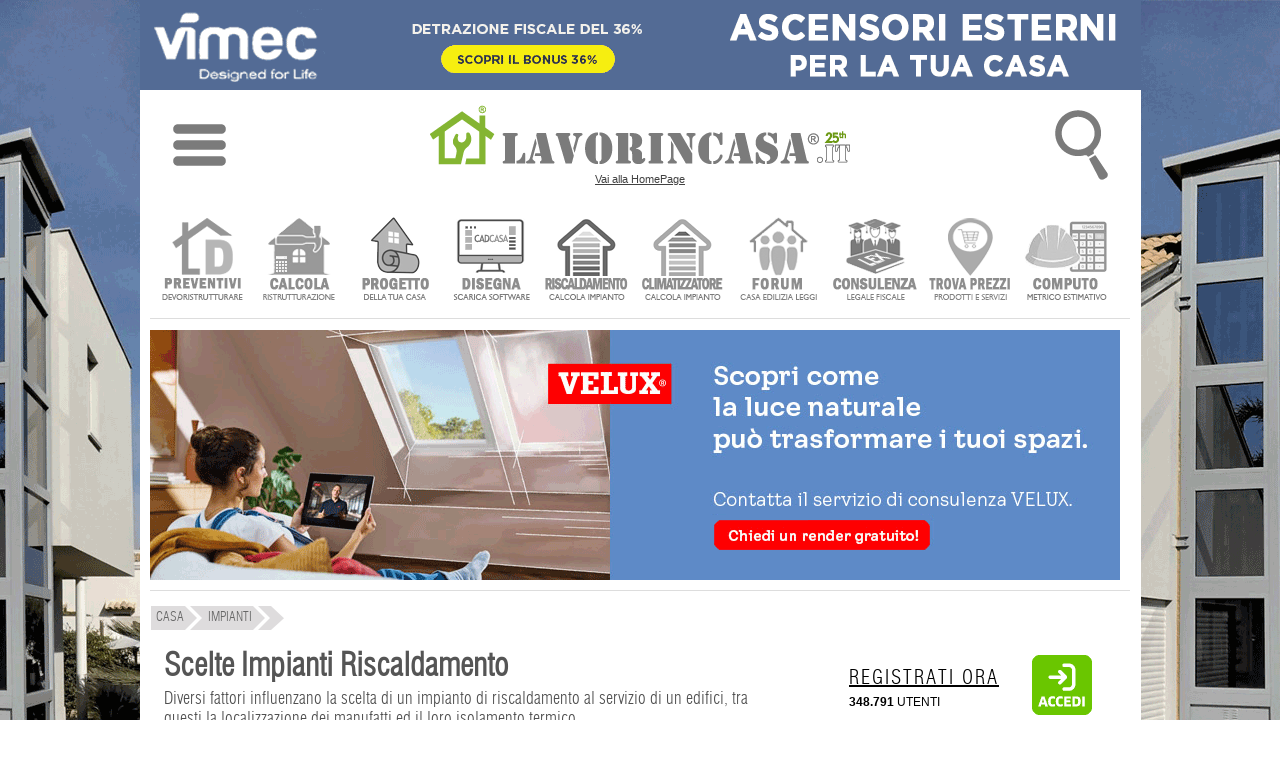

--- FILE ---
content_type: text/html; charset=UTF-8
request_url: https://www.lavorincasa.it/scelte-impianti-riscaldamento/
body_size: 14661
content:



<!DOCTYPE html>
<html xmlns="http://www.w3.org/1999/xhtml" xml:lang="it-IT" lang="it-IT" >
<head>
<meta http-equiv="content-type" content="text/html; charset=utf-8" />
<meta http-equiv="content-language" content="it" />
<meta name="language" content="it"/>
<meta name="x-apple-disable-message-reformatting">
<meta name="theme-color" content="#317EFB"/>
<meta name="viewport" content="width=1024"/>
<title>Scelte Impianti Riscaldamento</title>
<meta name="description" content="Diversi fattori influenzano la scelta di un impianto di riscaldamento al servizio di un edifici, tra questi la localizzazione dei manufatti ed il loro isolamento termico." /> 
<meta name="image_thumb_src" content="https://media.lavorincasa.it/post/5/4218/4218/medium.jpg" />
<meta name="thumb" content="https://media.lavorincasa.it/post/5/4218/4218/medium.jpg" />
<meta property="og:url" content="https://www.lavorincasa.it/scelte-impianti-riscaldamento/" />
<meta property="og:type" content="article" />
<meta property="og:image" content="https://media.lavorincasa.it/post/5/4218/4218/medium.jpg" />
<meta property="og:image:width" content="620" />
<meta property="og:image:height" content="350" />
<meta property="og:title" content="Scelte Impianti Riscaldamento" />
<meta property="og:description" content="Diversi fattori influenzano la scelta di un impianto di riscaldamento al servizio di un edifici, tra questi la localizzazione dei manufatti ed il loro isolamento termico." />
<meta property="og:locale" content="it_IT" />
<meta property="og:site_name" content="Lavorincasa.it" />
<meta property="article:publisher" content="https://www.facebook.com/lavorincasa.it">
<meta property="article:published_time" content="2011-12-31T14:40:00+01:00" />
<meta property="article:section" content="Impianti" />
<meta property="article:tag" content="impianto termico, impianti riscaldamento, gas, metano, solare fotovoltaico, solare termico" />
<meta property="article:author" content="Ing. Vincenzo Granato" />
<meta name="robots"   content="all,index,follow"    />
<meta property="fb:admins" content="100000138128607" />
<meta property="fb:app_id" content="854588741323927" />
<link rel="canonical" href="https://www.lavorincasa.it/scelte-impianti-riscaldamento/"/><link rel="alternate" type="application/rss+xml" title="Scelte Impianti Riscaldamento" href="https://www.lavorincasa.it/rss/" /><link rel="shortcut icon" href="https://www.lavorincasa.it/content/images/lavorincasa-120.png" />
<link rel="apple-touch-icon" href="https://www.lavorincasa.it/content/images/lavorincasa-180.png">
<link rel="preload" href="https://www.lavorincasa.it/articoli/style/style.css" as="style" />
<link href="https://www.lavorincasa.it/articoli/style/style.css" rel="stylesheet" type="text/css" />
<link rel="preload" href="https://www.lavorincasa.it/content/css/fonts.css" as="style" />
<link rel="stylesheet" href="https://www.lavorincasa.it/content/css/fonts.css" type="text/css" />
<link rel="preload" href="https://www.lavorincasa.it/content/css/main.css" as="style" />
<link rel="stylesheet" href="https://www.lavorincasa.it/content/css/main.css" type="text/css" />
<meta name="facebook-domain-verification" content="ubrn812h14ro6rni5i2qtapdqoqslz" />
<link rel="preload" href="https://www.lavorincasa.it/content/js/jqmigrate/jquery-3.7.1.min.js" as="script" />
<script src="https://www.lavorincasa.it/content/js/jqmigrate/jquery-3.7.1.min.js" ></script>
<script src="https://www.lavorincasa.it/content/js/jquery.ui.js" defer></script>
<script src="https://www.lavorincasa.it/content/js/jquery.validate.js" defer></script>
<script src="https://www.lavorincasa.it/content/js/new/lazyload/lazyload.js" defer></script>
<script src="https://www.lavorincasa.it/content/js/core.js" defer></script>
<script src="https://www.lavorincasa.it/content/js/jquery.prettyPhoto.js" defer></script>
<script async src="https://pagead2.googlesyndication.com/pagead/js/adsbygoogle.js?client=ca-pub-6546547881876900" crossorigin="anonymous"></script><script defer src="https://www.googletagmanager.com/gtag/js?id=G-5V76GHY612"></script>
<script defer src="https://www.lavorincasa.it/content/js/defer/defer.js"></script>
<script type="application/ld+json">{"@context": "https://schema.org","@type": "Organization","name": "lavorincasa.it","email": "info@lavorincasa.it","url": "https://www.lavorincasa.it","logo": {"@type": "ImageObject","url": "https://www.lavorincasa.it/content/images/lavorincasa.it+logo.png","width": 420,"height": 60},"address": {"@type": "PostalAddress","streetAddress": "Via Vicinale S. Maria del Pianto 26","postalCode": "80143","addressLocality": "Napoli","addressRegion": "NA","addressCountry": "IT"},"contactPoint": [{"@type": "ContactPoint","telephone": "+3908119322550","contactType": "Customer service"}],"sameAs": ["https://x.com/Lavorincasa","https://www.facebook.com/lavorincasa.it","https://www.instagram.com/lavorincasa.it","https://it.pinterest.com/lavorincasa/"]}</script>
</head>
 
<body>
    		<div class="wrapper-banner-box-wallpaper"><div class="wrapper-banner-wallpaper"></div></div><div class="wbws"></div><div class="clear"></div>
    <div id="wrapper-top-shadow"><div></div></div>
    <div id="wrapper-main">
	<div id="wrapper-head-space">
        <div id="wrapper-head">
			<link rel="stylesheet" href="https://www.lavorincasa.it/content/js/new/sidr/stylesheets/jquery.sidr.light.css" media="print" onload="this.onload=null;this.removeAttribute('media');"/>
<script src="https://www.lavorincasa.it/content/js/new/sidr/jquery.sidr.min.js" defer></script>
<div class="newmenu" width="100%">
<table width="100%">
<tr><td valign="top" width="100%" align="center">
<div class="ac">
<table width="100%">
<tr><td width="10%" align="center"><img fetchpriority="low" class="respmenu" id="simple-menu" title="Menu" style="cursor:pointer;width: 53px;height: 90px;" alt="menu-mob" src="https://media.lavorincasa.it/box/ico-menu.png"/></td>
<td align="center"><a class="lun" href="https://www.lavorincasa.it/" title="Vai alla HomePage">
		<img fetchpriority="low" class="toplogo" width="420" height="60" src="https://www.lavorincasa.it/content/images/lavorincasa.it+logo-25a.png" alt="Lavorincasa.it - Tutto sulla Casa" />
		<div class="last-update-new">Vai alla HomePage</div>    </a>
</td>
<td width="10%" align="center">
<div id="wtsbo"><img fetchpriority="low" class="respmenu" style="cursor:pointer;" width="53" height="90" src="https://media.lavorincasa.it/box/ico-search.png" title="Cerca in Lavorincasa.it" alt="Ricerca" /></div>
<div style="margin: 0px auto;position: initial;">
<form method="post" id="form-search-global" action="https://www.lavorincasa.it/action.php" >
<input type="hidden" name="act" value="headerSearch" />
<input type="hidden" name="module" value="articoli" />
<input type="submit" value="" class="hide"/>    
<div class="relative">
        <div id="wrapper-top-search-type" style="z-index: 100;" class="clickuotisidehide">
            <div class="title"><input style="border: 1px solid #dcddda;padding:8px;max-width:160px;" type="text"  name="s" id="searchbar" value="Ricerca articoli" /><span style="cursor:pointer;position: relative;top: 10px;left: 10px;" id="wtsbs" class="sico"></span></div>
            <div class="sep"></div>
                <ul>				<li><label><input name="form-module" type="radio" value="articoli" checked="checked"/>News e Articoli</label></li>
								<li><label><input name="form-module" type="radio" value="forum" />Forum</label></li>
								<li><label><input name="form-module" type="radio" value="prezzi" />Cerca prezzi</label></li>
								<li><label><input name="form-module" type="radio" value="aziende" />Trova Aziende</label></li>
								<li><label><input name="form-module" type="radio" value="glossario" />Glossario</label></li>
								<li><label><input name="form-module" type="radio" value="costi" />Costi lavori</label></li>
								<li><label><input name="form-module" type="radio" value="fiera" />Fiere</label></li>
				</ul>
            <div class="sep"></div>
            <div class="clear"></div>
            <div class="button-inline f-right btn-send" ><span>Ricerca nella sezione specificata</span></div>
            <div class="clear"></div>
            <div class="relative"><div class="closed"></div></div>
        </div>
</div> 
</form>
</div>
</td>
</tr>
</table>
</div>
<div id="menu" style="display:none;">
	  <ul>
	  		<li class="accedimenu" >
			<table width="100%">
				<tr>
					<td width="100%">
					<a href="https://www.lavorincasa.it/login/"><span class="menuutenti"></span> Accedi </a>
					</td>
					<td>
					<a id="simple-menu2" href="#menu"><span style="width:15px;" class="menuclose"></span></a>
					</td>
				</tr>
			</table>
		</li>	
		<a id="simple-menu2" href="#menu"><span class="menuclose"></span></a>
		<li class="canali"><a href="#"><span style="margin-left:30px;">CANALI</span><span class="menuopen apri_menu"></span></a></li>
		<li class="figliC" style="display: none;">
			<ul style="border:none;">
						<li style="margin-left:1px" class="-itemgroup" data-ref="bagno"><a href="https://www.lavorincasa.it/bagno/" title="bagno"><span class="menubagno"></span><span class="menuspan">BAGNO</span></a></li>
						<li style="margin-left:1px" class="-itemgroup" data-ref="condominio"><a href="https://www.lavorincasa.it/condominio/" title="condominio"><span class="menucondominio"></span><span class="menuspan">CONDOMINIO</span></a></li>
						<li style="margin-left:1px" class="-itemgroup" data-ref="cucina"><a href="https://www.lavorincasa.it/cucina/" title="cucina"><span class="menucucina"></span><span class="menuspan">CUCINA</span></a></li>
						<li style="margin-left:1px" class="-itemgroup" data-ref="elettrodomestici"><a href="https://www.lavorincasa.it/elettrodomestici/" title="elettrodomestici"><span class="menuelettrodomestici"></span><span class="menuspan">ELETTRODOMESTICI</span></a></li>
						<li style="margin-left:1px" class="-itemgroup" data-ref="fai-da-te"><a href="https://www.lavorincasa.it/fai-da-te/" title="fai da te"><span class="menufaidate"></span><span class="menuspan">FAI DA TE</span></a></li>
						<li style="margin-left:1px" class="-itemgroup" data-ref="giardino"><a href="https://www.lavorincasa.it/giardino/" title="giardino"><span class="menugiardino"></span><span class="menuspan">GIARDINO</span></a></li>
						<li style="margin-left:1px" class="-itemgroup" data-ref="immobiliare"><a href="https://www.lavorincasa.it/immobiliare/" title="immobiliare"><span class="menuimmobiliare"></span><span class="menuspan">IMMOBILIARE</span></a></li>
						<li style="margin-left:1px" class="-itemgroup" data-ref="impianti"><a href="https://www.lavorincasa.it/impianti/" title="impianti"><span class="menuimpianti"></span><span class="menuspan">IMPIANTI</span></a></li>
						<li style="margin-left:1px" class="-itemgroup" data-ref="infissi"><a href="https://www.lavorincasa.it/infissi/" title="infissi"><span class="menuinfissi"></span><span class="menuspan">INFISSI</span></a></li>
						<li style="margin-left:1px" class="-itemgroup" data-ref="normative"><a href="https://www.lavorincasa.it/normative/" title="normative"><span class="menunormative"></span><span class="menuspan">NORMATIVE</span></a></li>
						<li style="margin-left:1px" class="-itemgroup" data-ref="progettazione"><a href="https://www.lavorincasa.it/progettazione/" title="progettazione"><span class="menuprogettazione"></span><span class="menuspan">PROGETTAZIONE</span></a></li>
						<li style="margin-left:1px" class="-itemgroup" data-ref="ristrutturazione"><a href="https://www.lavorincasa.it/ristrutturazione/" title="ristrutturare casa"><span class="menuristrutturazione"></span><span class="menuspan">RISTRUTTURARE CASA</span></a></li>
						<li style="margin-left:1px" class="-itemgroup" data-ref="arredamento"><a href="https://www.lavorincasa.it/arredamento/" title="soluzioni d'arredo"><span class="menuarredamento"></span><span class="menuspan">SOLUZIONI D'ARREDO</span></a></li>
						<li style="margin-left:1px" class="-itemgroup" data-ref="sottotetto"><a href="https://www.lavorincasa.it/sottotetto/" title="sottotetto"><span class="menusottotetto"></span><span class="menuspan">SOTTOTETTO</span></a></li>
						<li style="margin-left:1px" class="-itemgroup" data-ref="trasloco"><a href="https://www.lavorincasa.it/trasloco/" title="trasloco"><span class="menutrasloco"></span><span class="menuspan">TRASLOCO</span></a></li>
			 
			</ul>
		</li>
		<li class="servizi"><a href="#"><span style="margin-left:30px;">SERVIZI UTENTI</span><span class="menuopen apri_menu"></span></a></li>
		<li class="figliS" style = "display: none;">
			<ul>			
				<li><a href="https://profile.lavorincasa.it/preventivi/" title ="Ricevi preventivi dalle aziende"><span class="menuprev"></span><span class="menuspan">CHIEDI UN PREVENTIVO</span></a></li>
				<li><a target="_blank" href="https://costi.lavorincasa.it/calcolo/" title ="Calcola costi lavori ristrutturazione"><span class="menucosti"></span><span class="menuspan">CALCOLA COSTI LAVORI</span></a></li>
				<li><a href="https://www.lavorincasa.it/progettazione-casa/" title ="Chiedi progetto architettonico"><span class="menuprog"></span><span class="menuspan">CHIEDI UN PROGETTO</span></a></li>
				<li><a href="https://www.lavorincasa.it/cadcasa/" title ="Disegna la planimetria della tua casa" ><span class="menudisegna"></span><span class="menuspan">DISEGNA LA TUA CASA</span></a></li>
				<li><a target="_blank" href="https://www.lavorincasa.it/servizi/caldaia/" title ="Calcolo impianto riscaldamento"><span class="menurisc"></span><span class="menuspan">CALCOLO RISCALDAMENTO</span></a></li>
				<li><a target="_blank" href="https://www.lavorincasa.it/servizi/clima/" title ="Calcola impianto condizionamento"><span class="menucond"></span><span class="menuspan">CALCOLA CONDIZIONAMENTO</span></a></li>
				<li><a href="https://forum.lavorincasa.it" title ="Accedi al Forum sulla Casa"><span class="menuforum"></span><span class="menuspan">FORUM SULLA CASA</span></a></li>
				<li><a target="_blank" href="https://www.lavorincasa.it/consulenza-legale-fiscale-e-condominiale-sulla-casa/" title ="Consulenza" ><span class="menucons"></span><span class="menuspan">CONSULENZA</span></a></li>
				<li><a target="_blank" href="https://www.lavorincasa.it/il-computo-metrico-estimativo/" title ="Calcola computo metrico estimativo"><span class="menucomputo"></span><span class="menuspan">COMPUTO METRICO</span></a></li>
							 </ul>
		</li>
		<li><a href="https://www.lavorincasa.it/aziende/" title="Cerca Azienda"><span class="searchaziende"></span> Cerca Aziende</a></li>
		<li><a href="https://prezzi.lavorincasa.it" title="Cerca Prezzi"><span class="searchprezzi"></span> Cerca Prezzi</a></li>
		<li><a href="https://costi.lavorincasa.it" title="Cerca Tariffe" ><span class="searchcosti"></span> Cerca Costi Lavori</a></li>
		<li><a href="https://www.lavorincasa.it/video/" title="Video"><span class="searchvideo"></span> Cerca Video</a></li>		
		<li><a href="https://www.lavorincasa.it/fiere/" title="Fiere"><span class="searchfiere"></span> Cerca Fiere</a></li>		
		<li><a href="https://www.lavorincasa.it/visibilita-aziende-su-internet/" title="Servizi Aziende"><span class="menuaziende"></span> Visibilit&agrave; Aziende</a></li>
		<li><a href="https://www.lavorincasa.it/mappa-sito/" title="Mappa Sito"><span class="searchmappa"></span> Mappa Sito</a></li>
				<li style="text-align: center;border: none;cursor:pointer;"><b id="cmcm">CHIUDI MENU</b></li>
	  </ul>	  
</div>
</td>
</tr>
</table>
</div>
<script>
$(document).ready(function(){
	$('body').bind('mouseup',function(e){var container = $("#menu");if (!container.is(e.target) && container.has(e.target).length === 0){$.sidr('close', 'menu');}});
	$("#searchbar").bind( "focus", function(e){$(this).attr("placeholder", this.value);this.value='';e.stopPropagation();});	
	$("#wrapper-top-search-btn-option, #wtsbo").bind( "click", function(e){ e.stopPropagation();  $("#wrapper-top-search-type").toggle(250); document.getElementById("searchbar").focus();})	
    $("#wrapper-top-search-type .btn-send, #wrapper-top-search-btn-send, #wtsbs").bind( "click", function(e){ e.stopPropagation();  $('#form-search-global').submit(); });
    $('#wrapper-top-search-type input[name="form-module"]').bind('change',function(){$('#form-search-global input[name="module"]').val($(this).val());});     
});
$(document).ready(function() {$('#simple-menu').sidr({'name':'menu'});$('#simple-menu2').sidr({'name':'menu'});});
$('li.canali a').click(function(e){var subMenu = $(this).parent().next();$('.figliU').not(subMenu).slideUp('slow');$('.figliC').not(subMenu).slideUp('slow');$('.figliS').not(subMenu).slideUp('slow');subMenu.stop(false,true).slideToggle('slow');e.preventDefault();});
$('li.servizi a').click(function(e){var subMenu = $(this).parent().next();$('.figliU').not(subMenu).slideUp('slow');$('.figliS').not(subMenu).slideUp('slow');$('.figliC').not(subMenu).slideUp('slow');subMenu.stop(false,true).slideToggle('slow');e.preventDefault();});
$('li.utente a').click(function(e){var subMenu = $(this).parent().next();$('.figliU').not(subMenu).slideUp('slow');$('.figliS').not(subMenu).slideUp('slow');$('.figliC').not(subMenu).slideUp('slow');subMenu.stop(false,true).slideToggle('slow');e.preventDefault();});	
$('#cmcm,.menuclose').click(function(e){$.sidr('close', 'menu');});
</script>        	
<script>var myTimeout;</script>
<div id="wrapper-main-menu">
      <ul class="wrapper-secondary-menu clearfix">
		<li class="-first"><a href="https://www.lavorincasa.it/preventivi-online/" title ="Ricevi preventivi dalle aziende" ><img class="icomenu" height="85" width="85" alt="preventivi" src="https://media.lavorincasa.it/login/new/user/preventivi.png" /></a></li>
		<li><a href="https://www.lavorincasa.it/calcolare-costi-lavori-ristrutturazione/" title ="Calcola costi lavori ristrutturazione" ><img class="icomenu" height="85" width="85" alt="ristrutturazione" src="https://media.lavorincasa.it/login/new/user/ristruttura.png" /></a></li>
		<li><a href="https://www.lavorincasa.it/progettazione-casa/" title ="Chiedi un progetto" ><img class="icomenu" height="85" width="85" alt="progetto" src="https://media.lavorincasa.it/login/new/user/progetto.png" /></a></li>
        <li><a href="https://www.lavorincasa.it/cadcasa/" title ="Disegna la planimetria della tua casa" ><img class="icomenu" height="85" width="85" alt="cadcasa" src="https://media.lavorincasa.it/login/new/user/cadcasa.png" /></a></li>
		<li><a href="https://www.lavorincasa.it/calcolo-dimensioni-termosifoni-e-potenza-caldaia/" title ="Calcolo impianto riscaldamento" ><img class="icomenu" height="85" width="85" alt="caldaia" src="https://media.lavorincasa.it/login/new/user/caldaia.png" /></a></li>
        <li><a href="https://www.lavorincasa.it/calcolo-potenza-climatizzatore/" title ="Calcola impianto condizionamento" ><img class="icomenu" height="85" width="85" alt="clima" src="https://media.lavorincasa.it/login/new/user/clima.png" /></a></li>
		<li><a href="https://forum.lavorincasa.it" title ="Accedi al Forum sulla Casa" ><img class="icomenu" height="85" width="85" alt="forum" src="https://media.lavorincasa.it/login/new/user/forum.png" /></a></li>
		<li><a href="https://www.lavorincasa.it/consulenza-legale-fiscale-e-condominiale-sulla-casa/" title ="Consulenza legale, fiscale, condominiale" ><img class="icomenu" height="85" width="85" alt="consulenza" src="https://media.lavorincasa.it/login/new/user/consulenza.png" /></a></li>
		<li><a href="https://prezzi.lavorincasa.it/" title ="Cerca i prezzi tra le aziende del settore casa" ><img class="icomenu" height="85" width="85" alt="prezzi" src="https://media.lavorincasa.it/login/new/user/prezzi.png" /></a></li>
        <li><a href="https://www.lavorincasa.it/il-computo-metrico-estimativo/" title ="Calcola computo metrico estimativo" ><img class="icomenu" height="85" width="85" alt="computo" src="https://media.lavorincasa.it/login/new/user/computo.png" /></a></li>
				</ul>
		<div class="sep-o mrgv10"></div>
<div class="clear"></div>
</div>
<div class="wrapper-banner-footerbanner myfb" id="myfb" style="width: 970px !important;height:250px;"><img fetchpriority="high" loading="eager" src="https://www.lavorincasa.it/content/images/sp.jpg" alt="sp"></div>
<div class="sep-o mrgv10"></div>
<style>
#wrapper-main-menu{ width:980px !important; margin-top:20px;height: 115px;}
#wrapper-main-menu a{ text-decoration:none}
#wrapper-main-menu .wrapper-secondary-menu li{ font-size:13px;font-family:swiss_lc, serif; margin-left:9px; float:left; text-align:center;  }
#wrapper-main-menu .wrapper-secondary-menu li a{ display: inline-block;background: white;border: 1px solid white;color:#424242;}
#wrapper-main-menu .wrapper-secondary-menu li:hover, #wrapper-main-menu .wrapper-secondary-menu li:hover a{border-color: #ddd;}
#wrapper-main-menu .wrapper-secondary-menu li img{ opacity:0.8;-webkit-filter: grayscale(100%);}
#wrapper-main-menu .wrapper-secondary-menu li img:hover{opacity:1;-webkit-filter: grayscale(0%);}
</style>
                        <div class="clear"></div>
         </div>
    </div>
        <div id="nav-short-page">
	
		<script type="application/ld+json">{"@context":"https://schema.org", "@type":"BreadcrumbList", "itemListElement": [{ "@type": "ListItem", "position": 1, "item": { "@id": "https://www.lavorincasa.it/", "name": "Home" }},{ "@type": "ListItem", "position": 2, "item": { "@id": "https://www.lavorincasa.it/impianti/", "name": "Impianti" }}]}</script>
	<ul id="nav-short-page-sx"><li class="-item" style="margin-left:1px"><a href="https://www.lavorincasa.it/"><span >CASA</span></a></li><li class="-item" ><a href="https://www.lavorincasa.it/impianti/"><span>Impianti</span></a></li><li class="-last"></li></ul>




<div class="clear"></div></div>
        <div id="wrapper-content"><link href="https://www.lavorincasa.it/content/css/responsive.css" rel="stylesheet" media="print" onload="this.onload=null;this.removeAttribute('media');" />
<script>$(window).resize(function() {var w = window.outerWidth;if (w < 980) {var mvp = document.querySelector("meta[name='viewport']");	mvp.setAttribute('content','width=device-width');	var hiy = (w/1.7);$("iframe").height(hiy);}});</script>
<div id="wrapper-template-01">
    <div id="wrapper-sider-01">	<style>
.audio{display:block;margin: 10px auto;}
.ti{font-size: 20px;line-height: 30px;}.adsbygoogle{margin:0px !important;}.redazionale{letter-spacing:1px;}.icoAutore{background: url('https://www.lavorincasa.it/content/css/images/media/sprite-icon.png');background-position: -217px -423px;width: 35px;height: 35px;display: inline-block;}.flash-news{background: url('https://www.lavorincasa.it/content/css/images/media/sprite-icon.png');background-position: -21px -194px;width: 44px;height: 12px;display: inline-block;margin-bottom:-1px;}
.glossario{background: url('https://www.lavorincasa.it/content/css/images/media/sprite-icon.png');background-position: -0px -195px;width: 16px;height: 13px;display: inline-block;margin-bottom:-2px;}.box-autor-info {font-size: 14px;font-family: swiss_lc,serif; text-transform:uppercase; }.box-autor-info img{ float:right;}
.box-autor-info .author-name{ float:right;}.detail-info-keywords a{ font-size:12px;font-family:arial;color:#595959!important;}.content-detail-riassunto{ font-family:"swiss_lc"}
#wrapper-sider-02{position:relative;top:260px;margin-bottom:260px !important;}#wrapper-template-01 > #wrapper-sider-01 > .content-detail{border:none !important;}
.content-detail-description ul{list-style-type: initial !important;padding-left: 15px !important;}nav ul{list-style: initial;padding-left:15px;}nav ul a{text-decoration:none;font-size:14px;color: blue;}
nav ul a:hover{color: #4f4f4f;}.content-detail-description ol{list-style-type: url !important;padding-left: 25px !important;}</style>  



<div class="content-detail">

<h1 class="content-detail-title"  content="Scelte Impianti Riscaldamento"><strong>Scelte Impianti Riscaldamento</strong></h1>
<div class="content-detail-riassunto" >Diversi fattori influenzano la scelta di un impianto di riscaldamento al servizio di un edifici, tra questi la localizzazione dei manufatti ed il loro isolamento termico.</div>


<div class="box-autor-info ">
	<table width="100%">
	<tr>
		<td height="50" width="40"><span class="icoAutore"></span></td>
		<td>
			<table>
			<tr>
				<td align="left"><div><a href="https://www.lavorincasa.it/autore/ing-vincenzo-granato-38/" target="_blank" title="Visualizza gli articoli di Ing. Vincenzo Granato">Ing. Vincenzo Granato</a></div></td>
			</tr>
			<tr>
				<td align="left">
					<div>

						<span class="content-detail-autore" >Pubblicato il <time datetime="2011-12-31T14:40:00+01:00">31/12/2011</time></span>
					</div>
				</td>
			</tr>
			</table>
		</td>
	</tr>
	</table>
</div>
<div class="clear"></div>


<div class="clear"></div>

<div class="sep-o mrgv20"></div><div><div class="ti">Indice dei Contenuti</div><nav><ul><li><a href="#T0" title="Combustibili e impianti">Combustibili e impianti</a></li></ul></nav></div><div class="sep-o mrgv20"></div>
<div class="content-detail-description">
	<p><img alt="radiatori" height="252" loading="lazy" class="lazyload" src="https://media.lavorincasa.it/post/5/4218/data/mcith/mcith_200323859-001_1.jpg" data-src="https://media.lavorincasa.it/post/5/4218/data/200323859-001_1.jpg" style="float: right; margin: 10px;" width="250" />La <strong>scelta</strong> dell<strong>'impianto di riscaldamento</strong> al servizio di un edificio dipende da diversi fattori, alcuni di carattere generale ed altri molto specifici; tra i fattori di carattere generale ci sono: la <strong>localit&agrave;</strong> di riferimento geografico, le <strong>escursioni</strong> di temperatura esterne all'edifico, il verificarsi di fenomeni climatici specifici quali la <strong>ventosit&agrave;</strong> o la presenza di neve etc.<br /><br />Tra i fattori pi&ugrave; specifici ci sono quelli legati alle caratteristiche di <strong>isolamento termico dell'edificio</strong>, ai suoi <strong>metri cubi</strong>, ai tempi di <strong>occupazione</strong> in relazione alle stagioni ed alle singole giornate, alla presenza di <strong>carichi termici</strong> legati <strong>all'illuminazione</strong> e agli <strong>elettrodomestici</strong> presenti, alla possibilit&agrave; di avere un unico impianto sia per il riscaldamento invernale che per la climatizzazione estiva, oltre alla disponibilit&agrave; economica e l'utilizzo di specifici combustibili.<br /><br />Per un <strong>appartamento standard</strong> in un condominio in citt&agrave;, i termosifoni o radiatori che lavorano a basse temperature o in alternativa un impianto a fancoil (con la possibilit&agrave; del condizionamento estivo) restano gli impianti di riferimento, robusti, di semplice <strong>manutenzione</strong>, realizzabili con costi accettabili e dalle risposte pressoch&eacute; immediate.<br /><br /><br /></p><a id="T0"></a><h2><strong>Combustibili e impianti</strong></h2><p><br /><span class="adsbg"><ins class="adsbygoogle" style="display:block; text-align:center;" data-ad-layout="in-article" data-ad-format="fluid" data-ad-client="ca-pub-6546547881876900" data-ad-slot="4825635434"></ins><script>setTimeout((adsbygoogle = window.adsbygoogle || []).push({}),500);</script></span>La scelta principale va fatta in relazione <strong>all'energia primaria</strong> da utilizzare per il generatore termico, generalmente <strong>combustibili gassosi</strong> (gas metano innanzitutto) o energia elettrica, con le relative possibilit&agrave; di sfruttamento delle risorse naturali di energia ed utilizzo delle moderne tecnologie.<br /><br />L'utilizzo del gas metano &egrave; legato alla <strong>facilit&agrave; di reperimento</strong> dello stesso gas, grazie alla metanizzazione dei centri urbani; tra le possibili tecnologie che migliorano i rendimenti dei generatori termici a gas combustibili (non solo metano) c'&egrave; la <strong>condensazione</strong>, ma non &egrave; trascurabile, qualora ci sia la possibilit&agrave;, lo sfruttamento dell'energia solare termica con l'ausilio di collettori che lavorano in simbiosi con la caldaia <strong>riducendo i consumi di gas ed annullandoli</strong>, nelle stagioni calde, per la produzione di acqua calda sanitaria.<br /><br /><img alt="termo" height="167" loading="lazy" class="lazyload" src="https://media.lavorincasa.it/post/5/4218/data/mcith/mcith_100882884.jpg" data-src="https://media.lavorincasa.it/post/5/4218/data/100882884.jpg" style="float: right; margin: 10px;" title="dispersioni casa" width="250" />L'utilizzo <strong>dell'energia elettrica</strong> per generatori termici permette lo sfruttamento del <strong>fotovoltaico</strong>, dove ce n'&egrave; la possibilit&agrave;, anche come forma di investimento sul lungo periodo, grazie alle varie forme di incentivazione esistenti; in ogni caso, le moderne pompe di calore e/o chiller, pur senza sfruttare l'energia fotovoltaica, come generatori termici (anche per la produzione del freddo) hanno prestazioni sempre maggiori di <strong>3 a 1</strong> nel rapporto tra <strong>kWh</strong> di energia elettrica assorbita e quella termica prodotta, oltre la capacit&agrave; di <strong>modulare gli assorbimenti</strong> in funzione delle esigenze.<br /></p><p><br />Tali considerazioni restano valide indipendentemente dalla tipologia di impianto scelto ( tra quelli standard, impianti a pannelli radianti, a termosifoni, fancoil o split) e considerano un <strong>approvvigionamento di energia ad impatto nullo sul comfort</strong> con prestazioni verificate da diversi decenni.<br /><br /></p></div>
<div class="clear"></div>

<div>
<table width="100%">
<tr>
<td height="50" align="right">
	<img width="215" height="20" alt="riproduzione riservata" class="f-right rr" title="riproduzione riservata" src="/content/text-image/?act=post-data&d2=MzEvMTIvMjAxMQ==" />
</td>
</tr><tr>
<td height="50" align="left">
</td>
</tr>
</table>
</div>



<script>
	$(document).ready(function() {$('.item-rating .item-vote-star').hover( function () { $('.item-rating .star-rating-hover').width( ($(this).attr('ref')*24) ) }, function () { 
		$('.item-rating .star-rating-hover').width( 0 )});
		$('.item-rating .item-vote-star').bind( 'click', function (){$('.item-rating .star-rating-hover').width( 0 );$('.item-rating .item-vote-star').unbind();$.post("/articoli/action.php?act=saverating", { id: "4218", value: $(this).attr('ref') },function(data) { $('.item-rating span.itemscope').html( 'Votazione salvata!' );$('.item-rating .star-rating-value').width( data+'%');	});});
		$('.articoli-act-toggle').bind( 'click', function (e){ e.preventDefault(); 	$('.content-detail-description *[data-ref="'+$(this).attr('data-ref')+'"]').toggle();$(this).show();});
	});
</script>

<div>
<table width="100%">
<tr>
<td width="50%">
<div class="item-rating">
<div class="star-rating-background">
<div class="relative">
<div class="absolute" style="z-index:3;"><div class="item-vote-star" ref="1"></div><div class="item-vote-star" ref="2"></div><div class="item-vote-star" ref="3"></div><div class="item-vote-star" ref="4"></div><div class="item-vote-star" ref="5"></div><div class="item-vote-star" ref="6"></div></div>
<div class="star-rating-hover" style="width:0%;z-index:2;"></div>
</div>
<div class="star-rating-value relative" style="width:50%;z-index:1;"></div>
</div>
<span> 
<span class="itemreviewed">Scelte Impianti Riscaldamento</span><br />
<span>
Valutazione:
				 <span class="average">3.00</span> / <span class="best">6</span> basato su <span class="votes">1</span> voti.</span></span>
				 </div>
				 </td>
<td width="50%">
<div class="-social-content clearfix" style="margin: 0px;">
	<table width="100%">
	<tr>
	<td>
	<table width="100%">
	<tr>
		<td>
			<a title="Lavorincasa.it sulle Google News" style="display: flex;float: right;" target="_blank" href="https://news.google.com/publications/CAAiEO8KJiGyrwI6JXYSryA4eEwqFAgKIhDvCiYhsq8COiV2Eq8gOHhM?hl=it&gl=IT&ceid=IT:it"><img width="100" height="70" alt="gnews" style="border:none !important;" src="https://www.lavorincasa.it/content/images/newsgoogle.png"/></a>
		</td>
		<td align="right" width="30%">

		<ul class="-list-socialcount-page clearfix f-right"><li class="-item" style="margin-left: 20px;"><a rel="noopener" title="Share su WhatsApp" href="https://wa.me?text=Scelte Impianti Riscaldamento:%0ahttps://www.lavorincasa.it/scelte-impianti-riscaldamento/" target="_blank"><img src="https://media.lavorincasa.it/public/ico/whatsapp-social.jpg" alt="whatsapp" height="32" width="32"/></a></li>
			<li class="-item" ><a rel="noopener" title="Vai su Facebook" href="https://www.facebook.com/lavorincasa.it" target="_blank" ><img src="https://media.lavorincasa.it/public/ico/facebook-social.jpg" alt="facebook" height="32" width="32"/></a></li>
			<li class="-item"><a rel="noopener" title="Vai su X" href="https://x.com/Lavorincasa" target="_blank" ><img src="https://media.lavorincasa.it/public/ico/x-social.jpg" alt="x" height="32" width="32"/></a></li><li class="-itemtitle"></li></ul>
		</td>
	</tr>
	</table>
	</td>
	
	</tr>
	</table>
</div>
</td>
</tr>		
</table>
</div>

<div class="clear"></div>



<script type="application/ld+json">{
                "@context": "https://schema.org",
                "@type": "Periodical",
                "inLanguage": "it-IT",
                "name": "Scelte Impianti Riscaldamento",
                "headline": "Scelte Impianti Riscaldamento",
                "description": "Diversi fattori influenzano la scelta di un impianto di riscaldamento al servizio di un edifici, tra questi la localizzazione dei manufatti ed il loro isolamento termico.",
                "datePublished": "2011-12-31T14:40:00+01:00",
                "dateModified": "2011-12-31T14:40:00+01:00",
                "text": "La scelta dell'impianto di riscaldamento al servizio di un edificio dipende da diversi fattori, alcuni di carattere generale ed altri molto specifici; tra i fattori di carattere generale ci sono: la localit&agrave; di riferimento geografico, le escursioni di temperatura esterne all'edifico, il verificarsi di fenomeni climatici specifici quali la ventosit&agrave; o la presenza di neve etc.Tra i fattori pi&ugrave; specifici ci sono quelli legati alle caratteristiche di isolamento termico dell'edificio, ai suoi metri cubi, ai tempi di occupazione in relazione alle stagioni ed alle singole giornate, alla presenza di carichi termici legati all'illuminazione e agli elettrodomestici presenti, alla possibilit&agrave; di avere un unico impianto sia per il riscaldamento invernale che per la climatizzazione estiva, oltre alla disponibilit&agrave; economica e l'utilizzo di specifici combustibili.Per un appartamento standard in un condominio in citt&agrave;, i termosifoni o radiatori che lavorano a basse temperature o in alternativa un impianto a fancoil (con la possibilit&agrave; del condizionamento estivo) restano gli impianti di riferimento, robusti, di semplice manutenzione, realizzabili con costi accettabili e dalle risposte pressoch&eacute; immediate.Combustibili e impiantiLa scelta principale va fatta in relazione all'energia primaria da utilizzare per il generatore termico, generalmente combustibili gassosi (gas metano innanzitutto) o energia elettrica, con le relative possibilit&agrave; di sfruttamento delle risorse naturali di energia ed utilizzo delle moderne tecnologie.L'utilizzo del gas metano &egrave; legato alla facilit&agrave; di reperimento dello stesso gas, grazie alla metanizzazione dei centri urbani; tra le possibili tecnologie che migliorano i rendimenti dei generatori termici a gas combustibili (non solo metano) c'&egrave; la condensazione, ma non &egrave; trascurabile, qualora ci sia la possibilit&agrave;, lo sfruttamento dell'energia solare termica con l'ausilio di collettori che lavorano in simbiosi con la caldaia riducendo i consumi di gas ed annullandoli, nelle stagioni calde, per la produzione di acqua calda sanitaria.L'utilizzo dell'energia elettrica per generatori termici permette lo sfruttamento del fotovoltaico, dove ce n'&egrave; la possibilit&agrave;, anche come forma di investimento sul lungo periodo, grazie alle varie forme di incentivazione esistenti; in ogni caso, le moderne pompe di calore e/o chiller, pur senza sfruttare l'energia fotovoltaica, come generatori termici (anche per la produzione del freddo) hanno prestazioni sempre maggiori di 3 a 1 nel rapporto tra kWh di energia elettrica assorbita e quella termica prodotta, oltre la capacit&agrave; di modulare gli assorbimenti in funzione delle esigenze.Tali considerazioni restano valide indipendentemente dalla tipologia di impianto scelto ( tra quelli standard, impianti a pannelli radianti, a termosifoni, fancoil o split) e considerano un approvvigionamento di energia ad impatto nullo sul comfort con prestazioni verificate da diversi decenni.",
                "mainEntityOfPage": {"@type":"WebPage","@id":"https://www.lavorincasa.it/scelte-impianti-riscaldamento/"},
                "url": "https://www.lavorincasa.it/scelte-impianti-riscaldamento/",
                "author": [{"@type": "Person","url": "https://www.lavorincasa.it/autore/ing-vincenzo-granato-38/", "name": "Ing. Vincenzo Granato"}],
                "image": [{"@type": "ImageObject","url": "/5/4218/data/200323859-001_1.jpg","width": "250","height": "252","name": "radiatori"},{"@type": "ImageObject","url": "/5/4218/data/100882884.jpg","width": "250","height": "167","name": "termo"}],
                "aggregateRating": {"@type": "AggregateRating","ratingValue": "3.00","ratingCount": "1","bestRating": "6",
                    "worstRating": "1"},                
                "publisher": {"@type": "Organization","name": "Lavorincasa.it","url": "https://www.lavorincasa.it","logo": {"@type": "ImageObject","url": "https://www.lavorincasa.it/content/images/lavorincasa.it+logo.png","width": 420,"height": 60}
                }
            }</script> 

<script type="application/ld+json">{
                "@context": "https://schema.org",
                "@type": "Article",
                "inLanguage": "it-IT",
                "name": "Scelte Impianti Riscaldamento",
                "headline": "Scelte Impianti Riscaldamento",
                "description": "Diversi fattori influenzano la scelta di un impianto di riscaldamento al servizio di un edifici, tra questi la localizzazione dei manufatti ed il loro isolamento termico.",
                "datePublished": "2011-12-31T14:40:00+01:00",
                "dateModified": "2011-12-31T14:40:00+01:00",
                "text": "La scelta dell'impianto di riscaldamento al servizio di un edificio dipende da diversi fattori, alcuni di carattere generale ed altri molto specifici; tra i fattori di carattere generale ci sono: la localit&agrave; di riferimento geografico, le escursioni di temperatura esterne all'edifico, il verificarsi di fenomeni climatici specifici quali la ventosit&agrave; o la presenza di neve etc.Tra i fattori pi&ugrave; specifici ci sono quelli legati alle caratteristiche di isolamento termico dell'edificio, ai suoi metri cubi, ai tempi di occupazione in relazione alle stagioni ed alle singole giornate, alla presenza di carichi termici legati all'illuminazione e agli elettrodomestici presenti, alla possibilit&agrave; di avere un unico impianto sia per il riscaldamento invernale che per la climatizzazione estiva, oltre alla disponibilit&agrave; economica e l'utilizzo di specifici combustibili.Per un appartamento standard in un condominio in citt&agrave;, i termosifoni o radiatori che lavorano a basse temperature o in alternativa un impianto a fancoil (con la possibilit&agrave; del condizionamento estivo) restano gli impianti di riferimento, robusti, di semplice manutenzione, realizzabili con costi accettabili e dalle risposte pressoch&eacute; immediate.Combustibili e impiantiLa scelta principale va fatta in relazione all'energia primaria da utilizzare per il generatore termico, generalmente combustibili gassosi (gas metano innanzitutto) o energia elettrica, con le relative possibilit&agrave; di sfruttamento delle risorse naturali di energia ed utilizzo delle moderne tecnologie.L'utilizzo del gas metano &egrave; legato alla facilit&agrave; di reperimento dello stesso gas, grazie alla metanizzazione dei centri urbani; tra le possibili tecnologie che migliorano i rendimenti dei generatori termici a gas combustibili (non solo metano) c'&egrave; la condensazione, ma non &egrave; trascurabile, qualora ci sia la possibilit&agrave;, lo sfruttamento dell'energia solare termica con l'ausilio di collettori che lavorano in simbiosi con la caldaia riducendo i consumi di gas ed annullandoli, nelle stagioni calde, per la produzione di acqua calda sanitaria.L'utilizzo dell'energia elettrica per generatori termici permette lo sfruttamento del fotovoltaico, dove ce n'&egrave; la possibilit&agrave;, anche come forma di investimento sul lungo periodo, grazie alle varie forme di incentivazione esistenti; in ogni caso, le moderne pompe di calore e/o chiller, pur senza sfruttare l'energia fotovoltaica, come generatori termici (anche per la produzione del freddo) hanno prestazioni sempre maggiori di 3 a 1 nel rapporto tra kWh di energia elettrica assorbita e quella termica prodotta, oltre la capacit&agrave; di modulare gli assorbimenti in funzione delle esigenze.Tali considerazioni restano valide indipendentemente dalla tipologia di impianto scelto ( tra quelli standard, impianti a pannelli radianti, a termosifoni, fancoil o split) e considerano un approvvigionamento di energia ad impatto nullo sul comfort con prestazioni verificate da diversi decenni.",
                "mainEntityOfPage": {"@type":"WebPage","@id":"https://www.lavorincasa.it/scelte-impianti-riscaldamento/"},
                "url": "https://www.lavorincasa.it/scelte-impianti-riscaldamento/",
                "author": [{"@type": "Person","url": "https://www.lavorincasa.it/autore/ing-vincenzo-granato-38/", "name": "Ing. Vincenzo Granato"}],
                "image": [{"@type": "ImageObject","url": "/5/4218/data/200323859-001_1.jpg","width": "250","height": "252","name": "radiatori"},{"@type": "ImageObject","url": "/5/4218/data/100882884.jpg","width": "250","height": "167","name": "termo"}],                
                "publisher": {"@type": "Organization","name": "Lavorincasa.it","url": "https://www.lavorincasa.it","logo": {"@type": "ImageObject","url": "https://www.lavorincasa.it/content/images/lavorincasa.it+logo.png","width": 420,"height": 60}
                }
            }</script> 

	


<script type="text/javascript" src="https://www.lavorincasa.it/content/js/jquery.poshytip.min.js" defer></script>
<form id="post-comment-box" name="post-comment-box" action="#" method="post" enctype="multipart/form-data">
<a name="topComment"></a>
<input name="comment[idarticolo]" value="4218" type="hidden" />
<input name="comment[idreply]" value="0" type="hidden" />
<div class="content-sep" style="margin:2px 0px !important;background-color:rgb(159, 160, 160);"></div>
<div class="content-sep" style="margin:2px 0px;"></div>					
<h3 class="-title-box" style="font-family: swiss_lc,serif;color:rgb(79, 79, 79);text-transform: none;font-size:24px;line-height: 35px;"><strong>Inserisci un commento</strong></h3>
<div id="box-comment" style="position:relative;z-index:100;background-color:white;">
<div class="sep-comment" style="display:none;">
<div class="content-sep" style="margin:2px 0px !important;background-color:rgb(159, 160, 160);"></div>
<div class="content-sep" style="margin:2px 0px;"></div>
</div>
<div class="item-header box clearfix" style="background-color:white;">
<div>
<div style="float:left;margin:0px 20px 10px 0px;line-height:10px;"><input style="width:160px !important;height:15px;" class="item-input comment-nol" type="text" name="nome_comment" id="nome_comment" placeholder="Inserisci il tuo nickname" /><br/><label for="nome_comment" class="help">Nome visualizzato nel commento</label></div>
<div style="float:left;margin-bottom: 10px;line-height:10px;"><input style="width:160px !important;height:15px;" class="item-input comment-nol" type="text" name="email_comment" id="email_comment" placeholder="Inserisci la tua e-mail"/><br/><label for="email_comment" class="help">Indirizzo E-Mail da confermare</label></div>
<div style="text-align: right;padding-right:2px;font: 12px/2em Arial,Helvetica,sans-serif;letter-spacing: 1px;letter-spacing:0.5px;">
<a href="https://www.lavorincasa.it/login/" style="color:#20610A;" onmouseout="this.style.color = '#20610A';" onmouseover="this.style.color = 'black';" toltip="<p>Login</p>">ACCEDI</a><span style="color:#20610A;font-size:10px;">, anche con i Social</span>
<br/>
<span style="color:#20610A;font-size:10px;float: right;line-height: 5px;">per inserire immagini</span>
</div>
</div>
<div class="relative z10" style="margin:42px 0px 10px 0px;">
<label for="comment[text]" class="help-textarea">Commento</label>
<textarea style="resize:vertical;background-color:#f9f9f9;"  class="item-input item-textarea clearfix" name="comment[text]" id="comment[text]" placeholder="Aggiungi una tua opinione all'articolo anche senza registrarti o loggarti." required></textarea>
<div class="reply-container" style="margin: -10px 0px;"></div>
</div>
					<div class="comment-dati">
					<table width="100%">
					<tr>
					<td width="50%" align="left" valign="top">
					<table width="100%">
					<tr height="60">
					<td valign="top" style="line-height: 10px;"><div id="grecaptcha" style="color:red;"></div>	<div id="html_element" style="transform:scale(0.75);margin-left: -42px;"></div>	</td>	</tr>	</table>	</td>
							<td align="right">
							<table>	<tr height="80"><td ><a style="margin-right: 3px;font-weight:bold;background-color:#565858;color: white !important;text-align: center;text-decoration: none;display: inline-block;padding: 5px;border-radius: 3px;font: 18px/2em Arial,Helvetica,sans-serif;" href="#" class="btn-send" title="Conferma" >CONFERMA</a></td>	</tr>	</table></td>	</tr>	<tr><td align="left"></td>	<td><div class="hide"><div id="form-error"></div></div></td></tr>	</table>	</div>		
						<div><img class="initial alc" width="600" height="16" alt="Alert Commenti" style="margin: auto;display: block;" src="https://www.lavorincasa.it/content/images/comments/alert-comment.png"/></div>										<script type="text/javascript">
							function rcf() {var head = document.getElementsByTagName('head')[0]; var script = document.createElement('script'); script.type = 'text/javascript'; script.src = 'https://www.google.com/recaptcha/api.js?onload=onloadCallback&render=explicit';head.appendChild(script);document.getElementById('email_comment').removeEventListener('focus', rcf);}
							document.getElementById('email_comment').addEventListener('focus', rcf, false);
														 var googleresp;var verifyCallback = function(response) {googleresp=response;};var onloadCallback = function() {grecaptcha.render('html_element', {'sitekey' : '6Lf20sYqAAAAAGo-vNphg_X98agiihNf7qNiAT5q','callback' : verifyCallback});};
					</script>
        		                </div>
				
									<div class="content-sep" style="margin:2px 0px;"></div>	<div class="content-sep" style="margin:2px 0px !important;background-color:rgb(159, 160, 160);"></div><div class="hide"><div id="form-error"></div></div>	</div><div class="clear" style="margin-bottom:20px"></div>


</form>
<link href="https://www.lavorincasa.it/content/css/commenti.css" rel="stylesheet" media="print" onload="this.onload=null;this.removeAttribute('media');" />
<style>
#post-comment-box ul.item-list{ margin-left:30px !important} 
#post-comment-box ul.item-list li .-item-container{ padding:0 0px 0 50px}
#post-comment-box ul.item-list{ margin-left:-50px !important}</style>
<script>

function validateCaptcha(){	var html = $.ajax({type: "POST",async: false,url: "https://www.lavorincasa.it/servizi/action.php?act=GRECAPTCHA",data: "g-recaptcha-response="+googleresp}).responseText;if(html == "success") {return true;} else {	$("#grecaptcha").html("Attenzione, conferma di essere umano").show(200).delay(5000).hide(500);return false;}}

var hpo;var positionOld;var positionNew;
$(document).ready(function(){
		$('.btn-toltip').unbind();$('.btn-toltip').each(function() {$(this).poshytip({className: 'tip-yellowsimple', content:$(this).attr('toltip'),showTimeout: 1,	alignTo: 'target',	alignX: 'center',	offsetY: 5,	allowTipHover: false,fade: false,slide:false});});	
		
	$("#post-comment-box").validate({errorClass: "input-invalidate", errorLabelContainer:"#form-error",rules : {"nome_comment"	:{required:true, minlength:4 },"email_comment":{required:true, email:true },"g-recaptcha-response"	:	{	required: true }}});
	$('#post-comment-box input[name="comment[name]"]').bind('focus',function(){ if($(this).val()=='Il tuo nome'){$(this).val('')}});
	$('#post-comment-box input[name="comment[name]"]').bind('focusout',function(){ if($(this).val()==''){$(this).val('Il tuo nome')}});
	$('#post-comment-box input[name="comment[email]"]').bind('focus',function(){ if($(this).val()=='Indirizzo email'){$(this).val('')}});
	$('#post-comment-box input[name="comment[email]"]').bind('focusout',function(){ if($(this).val()==''){$(this).val('Indirizzo email')}});
	$('#post-comment-box input[name="comment[telefono]"]').bind('focus',function(){ if($(this).val()=='Telefono/cellulare'){$(this).val('')}});
	$('#post-comment-box input[name="comment[telefono]"]').bind('focusout',function(){ if($(this).val()==''){$(this).val('Telefono/cellulare')}});
	$('#post-comment-box .switchprivacy').bind('click',function(){$('#post-comment-box .imgprivacy').toggle();});

	$('#post-comment-box textarea[name="comment[text]"]').bind('change keydown', function() {var maxlen=1000;var len=parseInt(maxlen-$(this).val().length);var ispay =$('#post-comment-box input[name="comment[ispay]"]:checked').length;if(len<=0){	$(this).val($(this).val().substring(0,maxlen));len=0;alert("ATTENZIONE: Lunghezza massima superata. Prova a sintetizzare il tuo commento!");}$("#post-comment-box .comment-count span").text(len);}).trigger('change');
		
	
	
	$('#post-comment-box .item-reply').bind('click',function(){	if(!positionOld){positionOld = $('#box-comment').offset().top;}	positionNew = $(this).offset().top;		$('.avviso').hide();$('.sep-comment').show();hpo = $('#post-comment-box').outerHeight( true );$('#box-comment').animate({ top: -((hpo+(positionOld-hpo))-positionNew)+"px"}, 800);	

		$('#post-comment-box input[name="comment[idreply]"]').val( $(this).attr('ref') );
		var html = '<img src="https://www.lavorincasa.it/content/images/comments/reply-unset.png" class="reply-unset pointer" /> <span class="font-small">stai rispondendo a <strong>'+$(this).parents('li:first').find('b:first').html()+'</strong> <img src="https://www.lavorincasa.it/content/images/comments/reply_content.png" class="btn-toltip" toltip="<p>'+$(this).parents('li:first').find('span.item-text:first').html()+'</p>"/></span>';

		var h = $(this).parents('li:first').find('div.item-text:first').html();	h=h.replace(/"/g, '');var html = '<img src="https://www.lavorincasa.it/content/images/comments/reply-unset.png" class="reply-unset pointer" /> <span class="font-small">stai rispondendo a <strong>'+$(this).parents('li:first').find('b:first').html()+'</strong> <img src="https://www.lavorincasa.it/content/images/comments/reply_content.png" class="btn-toltip" toltip="<p>'+h+'</p>"/></span>';

		 $('#post-comment-box .reply-container').html('');$('#post-comment-box .reply-container').html(html);
		 $('#post-comment-box .reply-container').html('');$('#post-comment-box .reply-container').html(html);
				
		$('#post-comment-box .reply-container .reply-unset').unbind();
		$('#post-comment-box .reply-container .reply-unset').bind('click',function(){
		$('.avviso').show();$('.sep-comment').hide();	$('#box-comment').animate({ top: "0px"}, 800);$('#post-comment-box .reply-container').html('');$('#post-comment-box input[name="comment[idreply]"]').val('0');});
	});
	

	$('#post-comment-box .btn-send').bind('click',function(){
		var text = $.trim($('#post-comment-box textarea[name="comment[text]"]').val());		var decodedStripped = text.replace(/(<([^>]+)>)/ig, '');
		var cc = decodedStripped.length;
		if($("#post-comment-box").valid() && cc>=2 && validateCaptcha()){
			var d=$('#post-comment-box').serialize()+'&comment[text]='+encodeURIComponent(text);
			var req = '';var dReq = d;				
			$('.upload').show();					
			$.ajax({url:"https://www.lavorincasa.it/articoli/action.php?act=savecomment-logout"+req,type:"POST",data:dReq,success:function(data){if(data=='Commento in attesa di conferma'){location.href="https://www.lavorincasa.it/servizi/page/conferma-e-mail-per-inserimento-commento/";}}});
		}else{alert('Attenzione, uno o più campi non validi !');return false;}	
	});
});
</script>
<div class="upload"></div>

<div class="clear"></div>
</div>
<style>.content-detail-description .sider-box-container{border:0;padding:0;}.-social-content{font-family:"swiss_lc"; margin:30px 0}.-social-content a{text-decoration:none}.-social-content .-itemtitle{ font-size:18px; margin-bottom:10px; color:#595959!important}.sf{background: url('https://www.lavorincasa.it/content/css/images/media/sprite-icon.png') no-repeat transparent;background-position: -60px -145px;width: 38px;height: 22px;display: inline-block;}</style>
<script>


</script>


 </div>	
		<style>
		.sider-box-container,.wrapper-banner-medium-rectangle,.wrapper-banner-half-page-ad{border:none;padding:10px;}
		#wrapper-sider-02{top:220px;}
		#rau{float: left;width: 320px;}
		</style>
		<div id="rau">
<style>
.side-ul-f{display: none;margin-top:10px}
.side-ul-t{margin-top:10px}
.mimg{padding:2px 0px;border:1px solid white;opacity:0.8;}
.mimg:hover{border:1px solid #ccc;opacity:1;}
.-btn-box-explode-azienda,.-btn-box-explode-utente{cursor:pointer;}
#wrapper-sider-login-boxx .item-text-mod a{ color:#4f4f4f ;}
</style>
<div>
<table width="100%">
<tr height="105">
<td width="12%"></td>
<td width="50%"><div style="letter-spacing: 2px;font-size: 20px;color: #595959;font-family: swiss_lc, serif;line-height: 30px;"><a href="https://www.lavorincasa.it/registrazione-utenti/" title="Registrati come Utente">REGISTRATI ORA</a></div><div class="item-sottotitolo" style="text-transform: none;"><b>348.791</b> UTENTI</div></td>
<td width="26%" align="right"><a title="Accedi" href="https://www.lavorincasa.it/login/"><span class="accedi"></span></a></td>
<td width="12%"></td>
</tr>
</table>
</div>
<div class="sep-o mrgv10"></div>			
	
	
  	
	
			
		
		
<div style="font-weight: bold;font-size: 14px;text-align:center;letter-spacing: 1px;font-size: 16px;color: #595959;font-family: swiss_lc, serif;"><a style="text-decoration: none;" href="https://www.lavorincasa.it/progettare-arredare-ristrutturare-la-casa/" title="Servizi Utenti">SERVIZI GRATUITI PER GLI UTENTI</a></div>
<div class="sep-o mrgv10"></div>
<div style="height:250px;width:320px;text-align: center;" class="bna-bacheca-18012026" id="bacheca" ></div><div class="sep-o mrgv10"></div>
<div style="font-weight: bold;font-size: 14px;text-align:center;letter-spacing: 1px;font-size: 16px;color: #595959;font-family: swiss_lc, serif;">SEI INVECE UN'AZIENDA? <a style="text-decoration: none;" title="Registra Azienda" href="https://www.lavorincasa.it/registrazione-aziende/"><u>REGISTRATI QUI</u></a></div>			
<div class="sep-o mrgv10"></div>
<div class="sep-o-h10"></div>        		                                                                            
		<div class="sep-o-h10"></div></div>
		
	<div id="wrapper-sider-02">  <div class="wrapper-banner-half-page-ad" id="myhp"></div><div style="height:350px;"></div><div class="wrapper-banner-half-page-ad-mid" id="myhp"></div><div style="height:350px;"></div><div class="wrapper-banner-half-page-ad-inf" id="myhp"></div>  		</div>
		
	</div>
			<div class="sep-o-h10"></div><div class="sep-o-h20"></div>	  <script src="https://www.lavorincasa.it/content/js/new/sidebarMove.js" async></script>		<div class="clear"></div>
<div class="clear"></div>
</div>
				<a href="https://www.devoristrutturare.it/utenti/" target="_blank" title="Richiedi un preventivo"><img src="https://www.lavorincasa.it/content/images/barra-utenti.gif" height="30" width="980" alt="barra utenti" /></a>
<style>
.content-sep7{height:7px; background:#ddd; margin:5px 0;}
.content-sep1{height:1px; background:#ddd; margin:5px 0;}
.lf{font-size: 13px;width:185px;float:left;margin: 0px 30px;line-height:25px;}
.lf2{font-size: 13px;width:148px;float:left;margin: 0px 24px;text-align:center;line-height:25px;}
.lfi1{width:240px;height:35px;background: url('https://www.lavorincasa.it/content/images/footer/sprite-footer-2021.png') no-repeat transparent;background-position: -50px -5px;float:left;margin-left: 30px;}
.lfi2{width:200px;height:80px;background: url('https://www.lavorincasa.it/content/images/footer/sprite-footer-2021.png') no-repeat transparent;background-position: 30px -40px;float:left;margin-top: 10px;}
.lfi3{width:170px;height:80px;background: url('https://www.lavorincasa.it/content/images/footer/sprite-footer-2021.png') no-repeat transparent;background-position: -175px -38px;float:right;margin: 5px 10px 0px 0px;}
.pcf{margin:0px 30px;color:#595959;line-height: 12px;font-size: 10px;}
.afn{font-family: swiss_lc, serif !important;font-size:16px !important;letter-spacing: 1px;line-height: 30px;text-decoration:none;}
.donation{letter-spacing: 2px;font-size: 20px !important;font-weight: bold;font-family: swiss_lc,serif !important;}
</style>
<table width="100%">
<tr><td colspan="5"><div class="sep-o mrgv20"></div></td></tr>
<tr>
	<td height="35" colspan="5">
		<div class="lf"><a class="afn" title="Servizi Utenti" href="https://www.lavorincasa.it/progettare-arredare-ristrutturare-la-casa/">SERVIZI UTENTI</a></div>
	<div class="lf"><a class="afn" title="Servizi Aziende" href="https://www.lavorincasa.it/visibilita-aziende-su-internet/">SERVIZI AZIENDE</a></div>
	<div class="lf"><a class="afn" title="Pubblicit&agrave;" href="https://www.lavorincasa.it/pubblicita-online/">PUBBLICIT&Agrave;</a></div>
	<div class="lf"><a class="afn" title="Agenzie Stampa" href="https://www.lavorincasa.it/agenzia-stampa/">AGENZIE STAMPA</a></div>
	</td>
</tr>
<tr>
	<td height="35" colspan="5">
	<div class="lf"><a class="afn" title="Redazione" href="https://www.lavorincasa.it/colophon-redazione/">REDAZIONE</a></div>
	<div class="lf"><a class="afn" title="Contatti" href="https://www.lavorincasa.it/contatti-e-informazioni/">CONTATTI</a></div>
	<div class="lf"><a class="afn" title="Lavora con noi" href="https://www.lavorincasa.it/collaborazioni-editoriali/">LAVORA CON NOI</a></div>
	<div class="lf"><a class="afn" title="Donazione" href="https://www.lavorincasa.it/sostieni-lavorincasa/">DONAZIONE</a></div>
	</td>
</tr>
<tr>
	<td colspan="5" style="background:#F4F5F7;padding-top: 10px;">
		<div class="lfi1"></div>
		<div><img width="212" height="40" usemap="#lfi2" id="imgsocial" style="float:right;width: initial !important;margin-right:30px;border: none;" alt="social" src="https://www.lavorincasa.it/content/images/footer/social-footer.png"/></div>
		<map name="lfi2">
		  <area shape="rect" coords="0,0,35,40" alt="Facebook" title="Seguici su Facebook" target="_blank" href="https://www.facebook.com/lavorincasa.it">
		  <area shape="rect" coords="60,0,95,40" alt="Pinterest" title="Seguici su Pinterest" target="_blank" href="https://www.pinterest.com/lavorincasa/">
		  <area shape="rect" coords="120,0,155,40" alt="X" title="Seguici su X" target="_blank" href="https://x.com/Lavorincasa">
		  <area shape="rect" coords="180,0,205,40" alt="Youtube" title="Seguici su Youtube" target="_blank" href="https://www.youtube.com/user/lavorincasa/">
		</map>
	</td>
</tr>
<tr><td colspan="5" style="background:#F4F5F7;padding-bottom: 10px;"><p class="pcf">Testata Giornalistica online registrata al Tribunale di Napoli n.19 del 30-03-2005</p></td></tr>
<tr>
	<td height="90" colspan="5">
	<div class="lfi2"></div>
	<div class="lfi3"></div>
	</td>
</tr>
<tr>
	<td colspan="5" height="50">
	<p class="pcf">
		Copyright 2026 © MADEX Editore S.r.l.<br/>P.IVA IT06813071211. Iscrizione REA 841143/NA del 26-01-2011 Capitale Int. Vers. 10K. Iscrizione R.O.C. n.31997. MADEX Editore Srl adotta un modello di organizzazione, gestione e controllo ai sensi del D.Lgs 231/2001. LAVORINCASA e il logo associato sono marchi registrati 2000-2026 MADEX Editore S.r.l. Tutti i diritti riservati.
	</p>
	</td>
</tr>
<tr>
	<td colspan="5" height="35">
	<div class="lf2"><a class="afn" title="Condizioni" href="https://www.lavorincasa.it/condizioni/">CONDIZIONI</a></div>
	<div class="lf2"><a class="afn" title="Privacy" href="https://www.lavorincasa.it/privacy/">PRIVACY</a></div>
	<div class="lf2"><a class="afn" title="Codice Etico 231" href="https://www.lavorincasa.it/certificazione-aziendale/">CODICE ETICO</a></div>
	<div class="lf2"><a class="afn" title="Disclaimer" href="https://www.lavorincasa.it/note-legali/">DISCLAIMER</a></div>
	<div class="lf2"><a class="afn" title="RSS" href="https://www.lavorincasa.it/rss/">RSS</a></div>
	</td>
</tr>
</table>
		    </div>

<div id="adbcheck"></div>
<script async src="https://media.lavorincasa.it/product/content-ads.js"></script>
<script async src="https://www.lavorincasa.it/content/js/defer/bdefer.js"></script><script>
var sfoot = 1;
window.onload = function(){
	if(document.getElementById('pWNOmAcfZUdb')){
		var adp = 1;
		var adsl = $(".adsbygoogle").length;		if(!adsl && adp)
			{	
				if($('.wbm').length>0){$('.wbm').addClass('wrapper-banner-footerbanner');$('.wrapper-banner-footerbanner').removeClass('wbm');}
				if($('.wbs').length>0){$('.wbs').addClass('wrapper-banner-smartphone');$('.wrapper-banner-smartphone').removeClass('wbs');}
								setTimeout(function(){fpoabd(2,'www.lavorincasa.it','bna','18012026','d3d3Lmxhdm9yaW5jYXNhLml0L3NjZWx0ZS1pbXBpYW50aS1yaXNjYWxkYW1lbnRvLw==','Y2xpY2t8','fGh0dHBzOi8vd3d3Lmxhdm9yaW5jYXNhLml0L3NjZWx0ZS1pbXBpYW50aS1yaXNjYWxkYW1lbnRvL3w=','fGNjfA==','fGNi',sfoot);}, 200);
				setTimeout(function(){fpoabd(2,'www.lavorincasa.it','bna','18012026','d3d3Lmxhdm9yaW5jYXNhLml0L3NjZWx0ZS1pbXBpYW50aS1yaXNjYWxkYW1lbnRvLw==','Y2xpY2t8','fGh0dHBzOi8vd3d3Lmxhdm9yaW5jYXNhLml0L3NjZWx0ZS1pbXBpYW50aS1yaXNjYWxkYW1lbnRvL3w=','fGNjfA==','fGNi',sfoot);}, 20000);
			}else
			{	
				setTimeout(function(){fpoabd(1,'www.lavorincasa.it','bna','18012026','d3d3Lmxhdm9yaW5jYXNhLml0L3NjZWx0ZS1pbXBpYW50aS1yaXNjYWxkYW1lbnRvLw==','Y2xpY2t8','fGh0dHBzOi8vd3d3Lmxhdm9yaW5jYXNhLml0L3NjZWx0ZS1pbXBpYW50aS1yaXNjYWxkYW1lbnRvL3w=','fGNjfA==','fGNi',sfoot);}, 200);
				setTimeout(function(){if($('.wbm').length>0){$('.wbm').addClass('wrapper-banner-footerbanner');$('.wrapper-banner-footerbanner').removeClass('wbm');}if($('.wbs').length>0){$('.wbs').addClass('wrapper-banner-smartphone');$('.wrapper-banner-smartphone').removeClass('wbs');}fpoabd(1,'www.lavorincasa.it','bna','18012026','d3d3Lmxhdm9yaW5jYXNhLml0L3NjZWx0ZS1pbXBpYW50aS1yaXNjYWxkYW1lbnRvLw==','Y2xpY2t8','fGh0dHBzOi8vd3d3Lmxhdm9yaW5jYXNhLml0L3NjZWx0ZS1pbXBpYW50aS1yaXNjYWxkYW1lbnRvL3w=','fGNjfA==','fGNi',sfoot);}, 20000);
					 
				if($("iframe[title='3rd party ad content']").css("left")=="-10000px")
				{
					$("iframe").removeAttr('style');
					$(".bchimg").removeAttr('style');
				}
			}
	}else{	
			if($('.wbm').length>0){$('.wbm').addClass('wrapper-banner-footerbanner');$('.wrapper-banner-footerbanner').removeClass('wbm');}
			if($('.wbs').length>0){$('.wbs').addClass('wrapper-banner-smartphone');$('.wrapper-banner-smartphone').removeClass('wbs');}
						setTimeout(function(){fpoabd(2,'www.lavorincasa.it','bna','18012026','d3d3Lmxhdm9yaW5jYXNhLml0L3NjZWx0ZS1pbXBpYW50aS1yaXNjYWxkYW1lbnRvLw==','Y2xpY2t8','fGh0dHBzOi8vd3d3Lmxhdm9yaW5jYXNhLml0L3NjZWx0ZS1pbXBpYW50aS1yaXNjYWxkYW1lbnRvL3w=','fGNjfA==','fGNi',sfoot);}, 200);
			setTimeout(function(){fpoabd(2,'www.lavorincasa.it','bna','18012026','d3d3Lmxhdm9yaW5jYXNhLml0L3NjZWx0ZS1pbXBpYW50aS1yaXNjYWxkYW1lbnRvLw==','Y2xpY2t8','fGh0dHBzOi8vd3d3Lmxhdm9yaW5jYXNhLml0L3NjZWx0ZS1pbXBpYW50aS1yaXNjYWxkYW1lbnRvL3w=','fGNjfA==','fGNi',sfoot);}, 20000);
	}	
iframeDefer();
};

</script>
<style>@media screen and (max-width: 1000px){.bna-box-wp-18012026{display:initial;}}@media screen and (max-width: 980px){.bna-box-wp-18012026{display:none;}}@media screen and (max-width:840px){.bna-box-wp-18012026{display:none;}}</style></body>
</html>

--- FILE ---
content_type: text/html; charset=utf-8
request_url: https://www.google.com/recaptcha/api2/aframe
body_size: 268
content:
<!DOCTYPE HTML><html><head><meta http-equiv="content-type" content="text/html; charset=UTF-8"></head><body><script nonce="4erKSUOGxGPYId-5ZtQQgQ">/** Anti-fraud and anti-abuse applications only. See google.com/recaptcha */ try{var clients={'sodar':'https://pagead2.googlesyndication.com/pagead/sodar?'};window.addEventListener("message",function(a){try{if(a.source===window.parent){var b=JSON.parse(a.data);var c=clients[b['id']];if(c){var d=document.createElement('img');d.src=c+b['params']+'&rc='+(localStorage.getItem("rc::a")?sessionStorage.getItem("rc::b"):"");window.document.body.appendChild(d);sessionStorage.setItem("rc::e",parseInt(sessionStorage.getItem("rc::e")||0)+1);localStorage.setItem("rc::h",'1768744376290');}}}catch(b){}});window.parent.postMessage("_grecaptcha_ready", "*");}catch(b){}</script></body></html>

--- FILE ---
content_type: text/html; charset=UTF-8
request_url: https://www.lavorincasa.it/adb4.php
body_size: 221
content:
{"masthead":{"\/136\/velux-963.gif":"MjY4NA==|aHR0cHM6Ly93d3cudmVsdXguaXQvaW5pemlhLWRhLXF1aS9jb25zdWxlbnphLXJpc3RydXR0dXJhemlvbmU\/dXRtX3NvdXJjZT13ZWJzaXRlX2xhdm9yaW5jYXNhJnV0bV9tZWRpdW09ZGlzcGxheSZ1dG1fY2FtcGFpZ249bGF2b3JpbmNhc2FfZXVfcmVnaW9uYWwmdXRtX2NvbnRlbnQ9YmFubmVyXzk3MC0yNTA=|Velux: consulenza per la ristrutturazione|aHR0cHM6Ly9tZWRpYS5sYXZvcmluY2FzYS5pdC9hZGIvMTM2L3ZlbHV4LTk2My5naWY="},"half-page-ad":{"\/136\/velux-964.gif":"MjY4NA==|aHR0cHM6Ly93d3cudmVsdXguaXQvaW5pemlhLWRhLXF1aS9jb25zdWxlbnphLXJpc3RydXR0dXJhemlvbmU\/dXRtX3NvdXJjZT13ZWJzaXRlX2xhdm9yaW5jYXNhJnV0bV9tZWRpdW09ZGlzcGxheSZ1dG1fY2FtcGFpZ249bGF2b3JpbmNhc2FfZXVfcmVnaW9uYWwmdXRtX2NvbnRlbnQ9aHRtbDVfMzAweDYwMA==|Velux: consulenza per la ristrutturazione|aHR0cHM6Ly9tZWRpYS5sYXZvcmluY2FzYS5pdC9hZGIvMTM2L3ZlbHV4LTk2NC5naWY="},"half-page-ad-inf":{"\/137\/vimec-970.gif":"MjYyNTY=|aHR0cHM6Ly93d3cudmltZWMuYml6L2FzY2Vuc29yaS1wZXItbGEtY2FzYS8=|Ascensori per la casa Vimec|aHR0cHM6Ly9tZWRpYS5sYXZvcmluY2FzYS5pdC9hZGIvMTM3L3ZpbWVjLTk3MC5naWY="},"wallpaper":{"\/137\/vimec-973.gif":"MjYyNTY=|aHR0cHM6Ly93d3cudmltZWMuYml6L2FzY2Vuc29yaS1wZXItbGEtY2FzYS8=|Ascensori per la casa Vimec|aHR0cHM6Ly9tZWRpYS5sYXZvcmluY2FzYS5pdC9hZGIvMTM3L3ZpbWVjLTk3My5naWY="},"half-page-ad-mid":{"\/138\/cadcasa-976.gif":"MTA0NTg=|aHR0cHM6Ly93d3cubGF2b3JpbmNhc2EuaXQvbGFuZGluZy1wcm9nLmh0bWw=|Progetta la tua Casa|aHR0cHM6Ly9tZWRpYS5sYXZvcmluY2FzYS5pdC9hZGIvMTM4L2NhZGNhc2EtOTc2LmdpZg=="}}

--- FILE ---
content_type: application/javascript
request_url: https://www.lavorincasa.it/content/js/jquery.ui.js
body_size: 14149
content:
!function(t,e){function i(e,i){var n=e.nodeName.toLowerCase();return"area"===n?(n=(i=e.parentNode).name,!(!e.href||!n||"map"!==i.nodeName.toLowerCase())&&(!!(e=t("img[usemap=#"+n+"]")[0])&&a(e))):(/input|select|textarea|button|object/.test(n)?!e.disabled:"a"==n&&e.href||i)&&a(e)}function a(e){return!t(e).parents().andSelf().filter(function(){return"hidden"===t.curCSS(this,"visibility")||t.expr.filters.hidden(this)}).length}t.ui=t.ui||{},t.ui.version||(t.extend(t.ui,{version:"1.8.16",keyCode:{ALT:18,BACKSPACE:8,CAPS_LOCK:20,COMMA:188,COMMAND:91,COMMAND_LEFT:91,COMMAND_RIGHT:93,CONTROL:17,DELETE:46,DOWN:40,END:35,ENTER:13,ESCAPE:27,HOME:36,INSERT:45,LEFT:37,MENU:93,NUMPAD_ADD:107,NUMPAD_DECIMAL:110,NUMPAD_DIVIDE:111,NUMPAD_ENTER:108,NUMPAD_MULTIPLY:106,NUMPAD_SUBTRACT:109,PAGE_DOWN:34,PAGE_UP:33,PERIOD:190,RIGHT:39,SHIFT:16,SPACE:32,TAB:9,UP:38,WINDOWS:91}}),t.fn.extend({propAttr:t.fn.prop||t.fn.attr,_focus:t.fn.focus,focus:function(e,i){return"number"==typeof e?this.each(function(){var a=this;setTimeout(function(){t(a).focus(),i&&i.call(a)},e)}):this._focus.apply(this,arguments)},scrollParent:function(){var e;return e=t.browser.msie&&/(static|relative)/.test(this.css("position"))||/absolute/.test(this.css("position"))?this.parents().filter(function(){return/(relative|absolute|fixed)/.test(t.curCSS(this,"position",1))&&/(auto|scroll)/.test(t.curCSS(this,"overflow",1)+t.curCSS(this,"overflow-y",1)+t.curCSS(this,"overflow-x",1))}).eq(0):this.parents().filter(function(){return/(auto|scroll)/.test(t.curCSS(this,"overflow",1)+t.curCSS(this,"overflow-y",1)+t.curCSS(this,"overflow-x",1))}).eq(0),/fixed/.test(this.css("position"))||!e.length?t(document):e},zIndex:function(i){if(i!==e)return this.css("zIndex",i);if(this.length){i=t(this[0]);for(var a;i.length&&i[0]!==document;){if(("absolute"===(a=i.css("position"))||"relative"===a||"fixed"===a)&&(a=parseInt(i.css("zIndex"),10),!isNaN(a)&&0!==a))return a;i=i.parent()}}return 0},disableSelection:function(){return this.bind((t.support.selectstart?"selectstart":"mousedown")+".ui-disableSelection",function(t){t.preventDefault()})},enableSelection:function(){return this.unbind(".ui-disableSelection")}}),t.each(["Width","Height"],function(i,a){function n(e,i,a,n){return t.each(s,function(){i-=parseFloat(t.curCSS(e,"padding"+this,!0))||0,a&&(i-=parseFloat(t.curCSS(e,"border"+this+"Width",!0))||0),n&&(i-=parseFloat(t.curCSS(e,"margin"+this,!0))||0)}),i}var s="Width"===a?["Left","Right"]:["Top","Bottom"],r=a.toLowerCase(),o={innerWidth:t.fn.innerWidth,innerHeight:t.fn.innerHeight,outerWidth:t.fn.outerWidth,outerHeight:t.fn.outerHeight};t.fn["inner"+a]=function(i){return i===e?o["inner"+a].call(this):this.each(function(){t(this).css(r,n(this,i)+"px")})},t.fn["outer"+a]=function(e,i){return"number"!=typeof e?o["outer"+a].call(this,e):this.each(function(){t(this).css(r,n(this,e,!0,i)+"px")})}}),t.extend(t.expr[":"],{data:function(e,i,a){return!!t.data(e,a[3])},focusable:function(e){return i(e,!isNaN(t.attr(e,"tabindex")))},tabbable:function(e){var a=t.attr(e,"tabindex"),n=isNaN(a);return(n||a>=0)&&i(e,!n)}}),t(function(){var e=document.body,i=e.appendChild(i=document.createElement("div"));t.extend(i.style,{minHeight:"100px",height:"auto",padding:0,borderWidth:0}),t.support.minHeight=100===i.offsetHeight,t.support.selectstart="onselectstart"in i,e.removeChild(i).style.display="none"}),t.extend(t.ui,{plugin:{add:function(e,i,a){for(var n in e=t.ui[e].prototype,a)e.plugins[n]=e.plugins[n]||[],e.plugins[n].push([i,a[n]])},call:function(t,e,i){if((e=t.plugins[e])&&t.element[0].parentNode)for(var a=0;a<e.length;a++)t.options[e[a][0]]&&e[a][1].apply(t.element,i)}},contains:function(t,e){return document.compareDocumentPosition?16&t.compareDocumentPosition(e):t!==e&&t.contains(e)},hasScroll:function(e,i){if("hidden"===t(e).css("overflow"))return!1;var a;return e[i=i&&"left"===i?"scrollLeft":"scrollTop"]>0||(e[i]=1,a=e[i]>0,e[i]=0,a)},isOverAxis:function(t,e,i){return t>e&&t<e+i},isOver:function(e,i,a,n,s,r){return t.ui.isOverAxis(e,a,s)&&t.ui.isOverAxis(i,n,r)}}))}(jQuery),function(t,e){if(t.cleanData){var i=t.cleanData;t.cleanData=function(e){for(var a,n=0;null!=(a=e[n]);n++)try{t(a).triggerHandler("remove")}catch(t){}i(e)}}else{var a=t.fn.remove;t.fn.remove=function(e,i){return this.each(function(){return i||e&&!t.filter(e,[this]).length||t("*",this).add([this]).each(function(){try{t(this).triggerHandler("remove")}catch(t){}}),a.call(t(this),e,i)})}}t.widget=function(e,i,a){var n,s=e.split(".")[0];n=s+"-"+(e=e.split(".")[1]),a||(a=i,i=t.Widget),t.expr[":"][n]=function(i){return!!t.data(i,e)},t[s]=t[s]||{},t[s][e]=function(t,e){arguments.length&&this._createWidget(t,e)},(i=new i).options=t.extend(!0,{},i.options),t[s][e].prototype=t.extend(!0,i,{namespace:s,widgetName:e,widgetEventPrefix:t[s][e].prototype.widgetEventPrefix||e,widgetBaseClass:n},a),t.widget.bridge(e,t[s][e])},t.widget.bridge=function(i,a){t.fn[i]=function(n){var s="string"==typeof n,r=Array.prototype.slice.call(arguments,1),o=this;return n=!s&&r.length?t.extend.apply(null,[!0,n].concat(r)):n,s&&"_"===n.charAt(0)?o:(s?this.each(function(){var a=t.data(this,i),s=a&&t.isFunction(a[n])?a[n].apply(a,r):a;if(s!==a&&s!==e)return o=s,!1}):this.each(function(){var e=t.data(this,i);e?e.option(n||{})._init():t.data(this,i,new a(n,this))}),o)}},t.Widget=function(t,e){arguments.length&&this._createWidget(t,e)},t.Widget.prototype={widgetName:"widget",widgetEventPrefix:"",options:{disabled:!1},_createWidget:function(e,i){t.data(i,this.widgetName,this),this.element=t(i),this.options=t.extend(!0,{},this.options,this._getCreateOptions(),e);var a=this;this.element.bind("remove."+this.widgetName,function(){a.destroy()}),this._create(),this._trigger("create"),this._init()},_getCreateOptions:function(){return t.metadata&&t.metadata.get(this.element[0])[this.widgetName]},_create:function(){},_init:function(){},destroy:function(){this.element.unbind("."+this.widgetName).removeData(this.widgetName),this.widget().unbind("."+this.widgetName).removeAttr("aria-disabled").removeClass(this.widgetBaseClass+"-disabled ui-state-disabled")},widget:function(){return this.element},option:function(i,a){var n=i;if(0===arguments.length)return t.extend({},this.options);if("string"==typeof i){if(a===e)return this.options[i];(n={})[i]=a}return this._setOptions(n),this},_setOptions:function(e){var i=this;return t.each(e,function(t,e){i._setOption(t,e)}),this},_setOption:function(t,e){return this.options[t]=e,"disabled"===t&&this.widget()[e?"addClass":"removeClass"](this.widgetBaseClass+"-disabled ui-state-disabled").attr("aria-disabled",e),this},enable:function(){return this._setOption("disabled",!1)},disable:function(){return this._setOption("disabled",!0)},_trigger:function(e,i,a){var n=this.options[e];if((i=t.Event(i)).type=(e===this.widgetEventPrefix?e:this.widgetEventPrefix+e).toLowerCase(),a=a||{},i.originalEvent){e=t.event.props.length;for(var s;e;)i[s=t.event.props[--e]]=i.originalEvent[s]}return this.element.trigger(i,a),!(t.isFunction(n)&&!1===n.call(this.element[0],i,a)||i.isDefaultPrevented())}}}(jQuery),function(t){var e=!1;t(document).mouseup(function(){e=!1}),t.widget("ui.mouse",{options:{cancel:":input,option",distance:1,delay:0},_mouseInit:function(){var e=this;this.element.bind("mousedown."+this.widgetName,function(t){return e._mouseDown(t)}).bind("click."+this.widgetName,function(i){if(!0===t.data(i.target,e.widgetName+".preventClickEvent"))return t.removeData(i.target,e.widgetName+".preventClickEvent"),i.stopImmediatePropagation(),!1}),this.started=!1},_mouseDestroy:function(){this.element.unbind("."+this.widgetName)},_mouseDown:function(i){if(!e){this._mouseStarted&&this._mouseUp(i),this._mouseDownEvent=i;var a=this,n=1==i.which,s=!("string"!=typeof this.options.cancel||!i.target.nodeName)&&t(i.target).closest(this.options.cancel).length;return!(n&&!s&&this._mouseCapture(i))||(this.mouseDelayMet=!this.options.delay,this.mouseDelayMet||(this._mouseDelayTimer=setTimeout(function(){a.mouseDelayMet=!0},this.options.delay)),this._mouseDistanceMet(i)&&this._mouseDelayMet(i)&&(this._mouseStarted=!1!==this._mouseStart(i),!this._mouseStarted)?(i.preventDefault(),!0):(!0===t.data(i.target,this.widgetName+".preventClickEvent")&&t.removeData(i.target,this.widgetName+".preventClickEvent"),this._mouseMoveDelegate=function(t){return a._mouseMove(t)},this._mouseUpDelegate=function(t){return a._mouseUp(t)},t(document).bind("mousemove."+this.widgetName,this._mouseMoveDelegate).bind("mouseup."+this.widgetName,this._mouseUpDelegate),i.preventDefault(),e=!0))}},_mouseMove:function(e){return!t.browser.msie||document.documentMode>=9||e.button?this._mouseStarted?(this._mouseDrag(e),e.preventDefault()):(this._mouseDistanceMet(e)&&this._mouseDelayMet(e)&&((this._mouseStarted=!1!==this._mouseStart(this._mouseDownEvent,e))?this._mouseDrag(e):this._mouseUp(e)),!this._mouseStarted):this._mouseUp(e)},_mouseUp:function(e){return t(document).unbind("mousemove."+this.widgetName,this._mouseMoveDelegate).unbind("mouseup."+this.widgetName,this._mouseUpDelegate),this._mouseStarted&&(this._mouseStarted=!1,e.target==this._mouseDownEvent.target&&t.data(e.target,this.widgetName+".preventClickEvent",!0),this._mouseStop(e)),!1},_mouseDistanceMet:function(t){return Math.max(Math.abs(this._mouseDownEvent.pageX-t.pageX),Math.abs(this._mouseDownEvent.pageY-t.pageY))>=this.options.distance},_mouseDelayMet:function(){return this.mouseDelayMet},_mouseStart:function(){},_mouseDrag:function(){},_mouseStop:function(){},_mouseCapture:function(){return!0}})}(jQuery),function(t){t.ui=t.ui||{};var e=/left|center|right/,i=/top|center|bottom/,a=t.fn.position,n=t.fn.offset;t.fn.position=function(n){if(!n||!n.of)return a.apply(this,arguments);n=t.extend({},n);var s,r,o,d=t(n.of),c=d[0],l=(n.collision||"flip").split(" "),u=n.offset?n.offset.split(" "):[0,0];return 9===c.nodeType?(s=d.width(),r=d.height(),o={top:0,left:0}):c.setTimeout?(s=d.width(),r=d.height(),o={top:d.scrollTop(),left:d.scrollLeft()}):c.preventDefault?(n.at="left top",s=r=0,o={top:n.of.pageY,left:n.of.pageX}):(s=d.outerWidth(),r=d.outerHeight(),o=d.offset()),t.each(["my","at"],function(){var t=(n[this]||"").split(" ");1===t.length&&(t=e.test(t[0])?t.concat(["center"]):i.test(t[0])?["center"].concat(t):["center","center"]),t[0]=e.test(t[0])?t[0]:"center",t[1]=i.test(t[1])?t[1]:"center",n[this]=t}),1===l.length&&(l[1]=l[0]),u[0]=parseInt(u[0],10)||0,1===u.length&&(u[1]=u[0]),u[1]=parseInt(u[1],10)||0,"right"===n.at[0]?o.left+=s:"center"===n.at[0]&&(o.left+=s/2),"bottom"===n.at[1]?o.top+=r:"center"===n.at[1]&&(o.top+=r/2),o.left+=u[0],o.top+=u[1],this.each(function(){var e,i=t(this),a=i.outerWidth(),d=i.outerHeight(),c=parseInt(t.curCSS(this,"marginLeft",!0))||0,h=parseInt(t.curCSS(this,"marginTop",!0))||0,p=a+c+(parseInt(t.curCSS(this,"marginRight",!0))||0),g=d+h+(parseInt(t.curCSS(this,"marginBottom",!0))||0),f=t.extend({},o);"right"===n.my[0]?f.left-=a:"center"===n.my[0]&&(f.left-=a/2),"bottom"===n.my[1]?f.top-=d:"center"===n.my[1]&&(f.top-=d/2),f.left=Math.round(f.left),f.top=Math.round(f.top),e={left:f.left-c,top:f.top-h},t.each(["left","top"],function(i,o){t.ui.position[l[i]]&&t.ui.position[l[i]][o](f,{targetWidth:s,targetHeight:r,elemWidth:a,elemHeight:d,collisionPosition:e,collisionWidth:p,collisionHeight:g,offset:u,my:n.my,at:n.at})}),t.fn.bgiframe&&i.bgiframe(),i.offset(t.extend(f,{using:n.using}))})},t.ui.position={fit:{left:function(e,i){var a=t(window);a=i.collisionPosition.left+i.collisionWidth-a.width()-a.scrollLeft(),e.left=a>0?e.left-a:Math.max(e.left-i.collisionPosition.left,e.left)},top:function(e,i){var a=t(window);a=i.collisionPosition.top+i.collisionHeight-a.height()-a.scrollTop(),e.top=a>0?e.top-a:Math.max(e.top-i.collisionPosition.top,e.top)}},flip:{left:function(e,i){if("center"!==i.at[0]){var a=t(window);a=i.collisionPosition.left+i.collisionWidth-a.width()-a.scrollLeft();var n="left"===i.my[0]?-i.elemWidth:"right"===i.my[0]?i.elemWidth:0,s="left"===i.at[0]?i.targetWidth:-i.targetWidth,r=-2*i.offset[0];e.left+=i.collisionPosition.left<0?n+s+r:a>0?n+s+r:0}},top:function(e,i){if("center"!==i.at[1]){var a=t(window);a=i.collisionPosition.top+i.collisionHeight-a.height()-a.scrollTop();var n="top"===i.my[1]?-i.elemHeight:"bottom"===i.my[1]?i.elemHeight:0,s="top"===i.at[1]?i.targetHeight:-i.targetHeight,r=-2*i.offset[1];e.top+=i.collisionPosition.top<0?n+s+r:a>0?n+s+r:0}}}},t.offset.setOffset||(t.offset.setOffset=function(e,i){/static/.test(t.curCSS(e,"position"))&&(e.style.position="relative");var a=t(e),n=a.offset(),s=parseInt(t.curCSS(e,"top",!0),10)||0,r=parseInt(t.curCSS(e,"left",!0),10)||0;n={top:i.top-n.top+s,left:i.left-n.left+r},"using"in i?i.using.call(e,n):a.css(n)},t.fn.offset=function(e){var i=this[0];return i&&i.ownerDocument?e?this.each(function(){t.offset.setOffset(this,e)}):n.call(this):null})}(jQuery),function(d,C){function M(){this.debug=!1,this._curInst=null,this._keyEvent=!1,this._disabledInputs=[],this._inDialog=this._datepickerShowing=!1,this._mainDivId="ui-datepicker-div",this._inlineClass="ui-datepicker-inline",this._appendClass="ui-datepicker-append",this._triggerClass="ui-datepicker-trigger",this._dialogClass="ui-datepicker-dialog",this._disableClass="ui-datepicker-disabled",this._unselectableClass="ui-datepicker-unselectable",this._currentClass="ui-datepicker-current-day",this._dayOverClass="ui-datepicker-days-cell-over",this.regional=[],this.regional[""]={closeText:"Done",prevText:"Prev",nextText:"Next",currentText:"Today",monthNames:["Gennaio","Febbraio","Marzo","Aprile","Maggio","Giugno","Luglio","Agosto","Settembre","Ottobre","Novembre","Dicembre"],monthNamesShort:["Gen","Feb","Mar","Apr","Mag","Giu","Lug","Ago","Set","Ott","Nov","Dic"],dayNames:["Domenica","Lunedi","Martedi","Mercoledi","Giovedi","Venerdi","Sabato"],dayNamesShort:["Sun","Mon","Tue","Wed","Thu","Fri","Sat"],dayNamesMin:["Dom","Lun","Mar","Mer","Gio","Ven","Sab"],weekHeader:"Wk",dateFormat:"dd/mm/yy",firstDay:0,isRTL:!1,showMonthAfterYear:!1,yearSuffix:""},this._defaults={showOn:"focus",showAnim:"fadeIn",showOptions:{},defaultDate:null,appendText:"",buttonText:"...",buttonImage:"",buttonImageOnly:!1,hideIfNoPrevNext:!1,navigationAsDateFormat:!1,gotoCurrent:!1,changeMonth:!1,changeYear:!1,yearRange:"c-10:c+10",showOtherMonths:!1,selectOtherMonths:!1,showWeek:!1,calculateWeek:this.iso8601Week,shortYearCutoff:"+10",minDate:null,maxDate:null,duration:"fast",beforeShowDay:null,beforeShow:null,onSelect:null,onChangeMonthYear:null,onClose:null,numberOfMonths:1,showCurrentAtPos:0,stepMonths:1,stepBigMonths:12,altField:"",altFormat:"",constrainInput:!0,showButtonPanel:!1,autoSize:!1,disabled:!1},d.extend(this._defaults,this.regional[""]),this.dpDiv=N(d('<div id="'+this._mainDivId+'" class="ui-datepicker ui-widget ui-widget-content ui-helper-clearfix ui-corner-all"></div>'))}function N(t){return t.bind("mouseout",function(t){(t=d(t.target).closest("button, .ui-datepicker-prev, .ui-datepicker-next, .ui-datepicker-calendar td a")).length&&t.removeClass("ui-state-hover ui-datepicker-prev-hover ui-datepicker-next-hover")}).bind("mouseover",function(e){e=d(e.target).closest("button, .ui-datepicker-prev, .ui-datepicker-next, .ui-datepicker-calendar td a"),!d.datepicker._isDisabledDatepicker(J.inline?t.parent()[0]:J.input[0])&&e.length&&(e.parents(".ui-datepicker-calendar").find("a").removeClass("ui-state-hover"),e.addClass("ui-state-hover"),e.hasClass("ui-datepicker-prev")&&e.addClass("ui-datepicker-prev-hover"),e.hasClass("ui-datepicker-next")&&e.addClass("ui-datepicker-next-hover"))})}function H(t,e){for(var i in d.extend(t,e),e)null!=e[i]&&e[i]!=C||(t[i]=e[i]);return t}d.extend(d.ui,{datepicker:{version:"1.8.16"}});var B=(new Date).getTime(),J;d.extend(M.prototype,{markerClassName:"hasDatepicker",maxRows:4,log:function(){this.debug&&console.log.apply("",arguments)},_widgetDatepicker:function(){return this.dpDiv},setDefaults:function(t){return H(this._defaults,t||{}),this},_attachDatepicker:function(a,b){var c=null;for(var e in this._defaults){var f=a.getAttribute("date:"+e);if(f){c=c||{};try{c[e]=eval(f)}catch(t){c[e]=f}}}e=a.nodeName.toLowerCase(),f="div"==e||"span"==e,a.id||(this.uuid+=1,a.id="dp"+this.uuid);var i=this._newInst(d(a),f);i.settings=d.extend({},b||{},c||{}),"input"==e?this._connectDatepicker(a,i):f&&this._inlineDatepicker(a,i)},_newInst:function(t,e){return{id:t[0].id.replace(/([^A-Za-z0-9_-])/g,"\\\\$1"),input:t,selectedDay:0,selectedMonth:0,selectedYear:0,drawMonth:0,drawYear:0,inline:e,dpDiv:e?N(d('<div class="'+this._inlineClass+' ui-datepicker ui-widget ui-widget-content ui-helper-clearfix ui-corner-all"></div>')):this.dpDiv}},_connectDatepicker:function(t,e){var i=d(t);e.append=d([]),e.trigger=d([]),i.hasClass(this.markerClassName)||(this._attachments(i,e),i.addClass(this.markerClassName).keydown(this._doKeyDown).keypress(this._doKeyPress).keyup(this._doKeyUp).bind("setData.datepicker",function(t,i,a){e.settings[i]=a}).bind("getData.datepicker",function(t,i){return this._get(e,i)}),this._autoSize(e),d.data(t,"datepicker",e),e.settings.disabled&&this._disableDatepicker(t))},_attachments:function(t,e){var i=this._get(e,"appendText"),a=this._get(e,"isRTL");if(e.append&&e.append.remove(),i&&(e.append=d('<span class="'+this._appendClass+'">'+i+"</span>"),t[a?"before":"after"](e.append)),t.unbind("focus",this._showDatepicker),e.trigger&&e.trigger.remove(),"focus"!=(i=this._get(e,"showOn"))&&"both"!=i||t.focus(this._showDatepicker),"button"==i||"both"==i){i=this._get(e,"buttonText");var n=this._get(e,"buttonImage");e.trigger=d(this._get(e,"buttonImageOnly")?d("<img/>").addClass(this._triggerClass).attr({src:n,alt:i,title:i}):d('<button type="button"></button>').addClass(this._triggerClass).html(""==n?i:d("<img/>").attr({src:n,alt:i,title:i}))),t[a?"before":"after"](e.trigger),e.trigger.click(function(){return d.datepicker._datepickerShowing&&d.datepicker._lastInput==t[0]?d.datepicker._hideDatepicker():d.datepicker._showDatepicker(t[0]),!1})}},_autoSize:function(t){if(this._get(t,"autoSize")&&!t.inline){var e=new Date(2009,11,20),i=this._get(t,"dateFormat");if(i.match(/[DM]/)){var a=function(t){for(var e=0,i=0,a=0;a<t.length;a++)t[a].length>e&&(e=t[a].length,i=a);return i};e.setMonth(a(this._get(t,i.match(/MM/)?"monthNames":"monthNamesShort"))),e.setDate(a(this._get(t,i.match(/DD/)?"dayNames":"dayNamesShort"))+20-e.getDay())}t.input.attr("size",this._formatDate(t,e).length)}},_inlineDatepicker:function(t,e){var i=d(t);i.hasClass(this.markerClassName)||(i.addClass(this.markerClassName).append(e.dpDiv).bind("setData.datepicker",function(t,i,a){e.settings[i]=a}).bind("getData.datepicker",function(t,i){return this._get(e,i)}),d.data(t,"datepicker",e),this._setDate(e,this._getDefaultDate(e),!0),this._updateDatepicker(e),this._updateAlternate(e),e.settings.disabled&&this._disableDatepicker(t),e.dpDiv.css("display","block"))},_dialogDatepicker:function(t,e,i,a,n){return(t=this._dialogInst)||(this.uuid+=1,this._dialogInput=d('<input type="text" id="dp'+this.uuid+'" style="position: absolute; top: -100px; width: 0px; z-index: -10;"/>'),this._dialogInput.keydown(this._doKeyDown),d("body").append(this._dialogInput),(t=this._dialogInst=this._newInst(this._dialogInput,!1)).settings={},d.data(this._dialogInput[0],"datepicker",t)),H(t.settings,a||{}),e=e&&e.constructor==Date?this._formatDate(t,e):e,this._dialogInput.val(e),this._pos=n?n.length?n:[n.pageX,n.pageY]:null,this._pos||(this._pos=[document.documentElement.clientWidth/2-100+(document.documentElement.scrollLeft||document.body.scrollLeft),document.documentElement.clientHeight/2-150+(document.documentElement.scrollTop||document.body.scrollTop)]),this._dialogInput.css("left",this._pos[0]+20+"px").css("top",this._pos[1]+"px"),t.settings.onSelect=i,this._inDialog=!0,this.dpDiv.addClass(this._dialogClass),this._showDatepicker(this._dialogInput[0]),d.blockUI&&d.blockUI(this.dpDiv),d.data(this._dialogInput[0],"datepicker",t),this},_destroyDatepicker:function(t){var e=d(t),i=d.data(t,"datepicker");if(e.hasClass(this.markerClassName)){var a=t.nodeName.toLowerCase();d.removeData(t,"datepicker"),"input"==a?(i.append.remove(),i.trigger.remove(),e.removeClass(this.markerClassName).unbind("focus",this._showDatepicker).unbind("keydown",this._doKeyDown).unbind("keypress",this._doKeyPress).unbind("keyup",this._doKeyUp)):"div"!=a&&"span"!=a||e.removeClass(this.markerClassName).empty()}},_enableDatepicker:function(t){var e=d(t),i=d.data(t,"datepicker");if(e.hasClass(this.markerClassName)){var a=t.nodeName.toLowerCase();"input"==a?(t.disabled=!1,i.trigger.filter("button").each(function(){this.disabled=!1}).end().filter("img").css({opacity:"1.0",cursor:""})):"div"!=a&&"span"!=a||((e=e.children("."+this._inlineClass)).children().removeClass("ui-state-disabled"),e.find("select.ui-datepicker-month, select.ui-datepicker-year").removeAttr("disabled")),this._disabledInputs=d.map(this._disabledInputs,function(e){return e==t?null:e})}},_disableDatepicker:function(t){var e=d(t),i=d.data(t,"datepicker");if(e.hasClass(this.markerClassName)){var a=t.nodeName.toLowerCase();"input"==a?(t.disabled=!0,i.trigger.filter("button").each(function(){this.disabled=!0}).end().filter("img").css({opacity:"0.5",cursor:"default"})):"div"!=a&&"span"!=a||((e=e.children("."+this._inlineClass)).children().addClass("ui-state-disabled"),e.find("select.ui-datepicker-month, select.ui-datepicker-year").attr("disabled","disabled")),this._disabledInputs=d.map(this._disabledInputs,function(e){return e==t?null:e}),this._disabledInputs[this._disabledInputs.length]=t}},_isDisabledDatepicker:function(t){if(!t)return!1;for(var e=0;e<this._disabledInputs.length;e++)if(this._disabledInputs[e]==t)return!0;return!1},_getInst:function(t){try{return d.data(t,"datepicker")}catch(t){throw"Missing instance data for this datepicker"}},_optionDatepicker:function(t,e,i){var a=this._getInst(t);if(2==arguments.length&&"string"==typeof e)return"defaults"==e?d.extend({},d.datepicker._defaults):a?"all"==e?d.extend({},a.settings):this._get(a,e):null;var n=e||{};if("string"==typeof e&&((n={})[e]=i),a){this._curInst==a&&this._hideDatepicker();var s=this._getDateDatepicker(t,!0),r=this._getMinMaxDate(a,"min"),o=this._getMinMaxDate(a,"max");H(a.settings,n),null!==r&&n.dateFormat!==C&&n.minDate===C&&(a.settings.minDate=this._formatDate(a,r)),null!==o&&n.dateFormat!==C&&n.maxDate===C&&(a.settings.maxDate=this._formatDate(a,o)),this._attachments(d(t),a),this._autoSize(a),this._setDate(a,s),this._updateAlternate(a),this._updateDatepicker(a)}},_changeDatepicker:function(t,e,i){this._optionDatepicker(t,e,i)},_refreshDatepicker:function(t){(t=this._getInst(t))&&this._updateDatepicker(t)},_setDateDatepicker:function(t,e){(t=this._getInst(t))&&(this._setDate(t,e),this._updateDatepicker(t),this._updateAlternate(t))},_getDateDatepicker:function(t,e){return(t=this._getInst(t))&&!t.inline&&this._setDateFromField(t,e),t?this._getDate(t):null},_doKeyDown:function(t){var e=d.datepicker._getInst(t.target),i=!0,a=e.dpDiv.is(".ui-datepicker-rtl");if(e._keyEvent=!0,d.datepicker._datepickerShowing)switch(t.keyCode){case 9:d.datepicker._hideDatepicker(),i=!1;break;case 13:return(i=d("td."+d.datepicker._dayOverClass+":not(."+d.datepicker._currentClass+")",e.dpDiv))[0]&&d.datepicker._selectDay(t.target,e.selectedMonth,e.selectedYear,i[0]),(t=d.datepicker._get(e,"onSelect"))?(i=d.datepicker._formatDate(e),t.apply(e.input?e.input[0]:null,[i,e])):d.datepicker._hideDatepicker(),!1;case 27:d.datepicker._hideDatepicker();break;case 33:d.datepicker._adjustDate(t.target,t.ctrlKey?-d.datepicker._get(e,"stepBigMonths"):-d.datepicker._get(e,"stepMonths"),"M");break;case 34:d.datepicker._adjustDate(t.target,t.ctrlKey?+d.datepicker._get(e,"stepBigMonths"):+d.datepicker._get(e,"stepMonths"),"M");break;case 35:(t.ctrlKey||t.metaKey)&&d.datepicker._clearDate(t.target),i=t.ctrlKey||t.metaKey;break;case 36:(t.ctrlKey||t.metaKey)&&d.datepicker._gotoToday(t.target),i=t.ctrlKey||t.metaKey;break;case 37:(t.ctrlKey||t.metaKey)&&d.datepicker._adjustDate(t.target,a?1:-1,"D"),i=t.ctrlKey||t.metaKey,t.originalEvent.altKey&&d.datepicker._adjustDate(t.target,t.ctrlKey?-d.datepicker._get(e,"stepBigMonths"):-d.datepicker._get(e,"stepMonths"),"M");break;case 38:(t.ctrlKey||t.metaKey)&&d.datepicker._adjustDate(t.target,-7,"D"),i=t.ctrlKey||t.metaKey;break;case 39:(t.ctrlKey||t.metaKey)&&d.datepicker._adjustDate(t.target,a?-1:1,"D"),i=t.ctrlKey||t.metaKey,t.originalEvent.altKey&&d.datepicker._adjustDate(t.target,t.ctrlKey?+d.datepicker._get(e,"stepBigMonths"):+d.datepicker._get(e,"stepMonths"),"M");break;case 40:(t.ctrlKey||t.metaKey)&&d.datepicker._adjustDate(t.target,7,"D"),i=t.ctrlKey||t.metaKey;break;default:i=!1}else 36==t.keyCode&&t.ctrlKey?d.datepicker._showDatepicker(this):i=!1;i&&(t.preventDefault(),t.stopPropagation())},_doKeyPress:function(t){var e=d.datepicker._getInst(t.target);if(d.datepicker._get(e,"constrainInput")){e=d.datepicker._possibleChars(d.datepicker._get(e,"dateFormat"));var i=String.fromCharCode(t.charCode==C?t.keyCode:t.charCode);return t.ctrlKey||t.metaKey||i<" "||!e||e.indexOf(i)>-1}},_doKeyUp:function(t){if((t=d.datepicker._getInst(t.target)).input.val()!=t.lastVal)try{d.datepicker.parseDate(d.datepicker._get(t,"dateFormat"),t.input?t.input.val():null,d.datepicker._getFormatConfig(t))&&(d.datepicker._setDateFromField(t),d.datepicker._updateAlternate(t),d.datepicker._updateDatepicker(t))}catch(t){d.datepicker.log(t)}return!0},_showDatepicker:function(t){if("input"!=(t=t.target||t).nodeName.toLowerCase()&&(t=d("input",t.parentNode)[0]),!d.datepicker._isDisabledDatepicker(t)&&d.datepicker._lastInput!=t){var e=d.datepicker._getInst(t);d.datepicker._curInst&&d.datepicker._curInst!=e&&(d.datepicker._datepickerShowing&&d.datepicker._triggerOnClose(d.datepicker._curInst),d.datepicker._curInst.dpDiv.stop(!0,!0));var i=d.datepicker._get(e,"beforeShow");if(!1!==(i=i?i.apply(t,[t,e]):{})){H(e.settings,i),e.lastVal=null,d.datepicker._lastInput=t,d.datepicker._setDateFromField(e),d.datepicker._inDialog&&(t.value=""),d.datepicker._pos||(d.datepicker._pos=d.datepicker._findPos(t),d.datepicker._pos[1]+=t.offsetHeight);var a=!1;if(d(t).parents().each(function(){return!(a|="fixed"==d(this).css("position"))}),a&&d.browser.opera&&(d.datepicker._pos[0]-=document.documentElement.scrollLeft,d.datepicker._pos[1]-=document.documentElement.scrollTop),i={left:d.datepicker._pos[0],top:d.datepicker._pos[1]},d.datepicker._pos=null,e.dpDiv.empty(),e.dpDiv.css({position:"absolute",display:"block",top:"-1000px"}),d.datepicker._updateDatepicker(e),i=d.datepicker._checkOffset(e,i,a),e.dpDiv.css({position:d.datepicker._inDialog&&d.blockUI?"static":a?"fixed":"absolute",display:"none",left:i.left+"px",top:i.top+"px"}),!e.inline){i=d.datepicker._get(e,"showAnim");var n=d.datepicker._get(e,"duration"),s=function(){var t=e.dpDiv.find("iframe.ui-datepicker-cover");if(t.length){var i=d.datepicker._getBorders(e.dpDiv);t.css({left:-i[0],top:-i[1],width:e.dpDiv.outerWidth(),height:e.dpDiv.outerHeight()})}};e.dpDiv.zIndex(d(t).zIndex()+1),d.datepicker._datepickerShowing=!0,d.effects&&d.effects[i]?e.dpDiv.show(i,d.datepicker._get(e,"showOptions"),n,s):e.dpDiv[i||"show"](i?n:null,s),i&&n||s(),e.input.is(":visible")&&!e.input.is(":disabled")&&e.input.focus(),d.datepicker._curInst=e}}}},_updateDatepicker:function(t){this.maxRows=4;var e=d.datepicker._getBorders(t.dpDiv);J=t,t.dpDiv.empty().append(this._generateHTML(t));var i=t.dpDiv.find("iframe.ui-datepicker-cover");if(i.length&&i.css({left:-e[0],top:-e[1],width:t.dpDiv.outerWidth(),height:t.dpDiv.outerHeight()}),t.dpDiv.find("."+this._dayOverClass+" a").mouseover(),i=(e=this._getNumberOfMonths(t))[1],t.dpDiv.removeClass("ui-datepicker-multi-2 ui-datepicker-multi-3 ui-datepicker-multi-4").width(""),i>1&&t.dpDiv.addClass("ui-datepicker-multi-"+i).css("width",17*i+"em"),t.dpDiv[(1!=e[0]||1!=e[1]?"add":"remove")+"Class"]("ui-datepicker-multi"),t.dpDiv[(this._get(t,"isRTL")?"add":"remove")+"Class"]("ui-datepicker-rtl"),t==d.datepicker._curInst&&d.datepicker._datepickerShowing&&t.input&&t.input.is(":visible")&&!t.input.is(":disabled")&&t.input[0]!=document.activeElement&&t.input.focus(),t.yearshtml){var a=t.yearshtml;setTimeout(function(){a===t.yearshtml&&t.yearshtml&&t.dpDiv.find("select.ui-datepicker-year:first").replaceWith(t.yearshtml),a=t.yearshtml=null},0)}},_getBorders:function(t){var e=function(t){return{thin:1,medium:2,thick:3}[t]||t};return[parseFloat(e(t.css("border-left-width"))),parseFloat(e(t.css("border-top-width")))]},_checkOffset:function(t,e,i){var a=t.dpDiv.outerWidth(),n=t.dpDiv.outerHeight(),s=t.input?t.input.outerWidth():0,r=t.input?t.input.outerHeight():0,o=document.documentElement.clientWidth+d(document).scrollLeft(),c=document.documentElement.clientHeight+d(document).scrollTop();return e.left-=this._get(t,"isRTL")?a-s:0,e.left-=i&&e.left==t.input.offset().left?d(document).scrollLeft():0,e.top-=i&&e.top==t.input.offset().top+r?d(document).scrollTop():0,e.left-=Math.min(e.left,e.left+a>o&&o>a?Math.abs(e.left+a-o):0),e.top-=Math.min(e.top,e.top+n>c&&c>n?Math.abs(n+r):0),e},_findPos:function(t){for(var e=this._get(this._getInst(t),"isRTL");t&&("hidden"==t.type||1!=t.nodeType||d.expr.filters.hidden(t));)t=t[e?"previousSibling":"nextSibling"];return[(t=d(t).offset()).left,t.top]},_triggerOnClose:function(t){var e=this._get(t,"onClose");e&&e.apply(t.input?t.input[0]:null,[t.input?t.input.val():"",t])},_hideDatepicker:function(t){var e=this._curInst;if(e&&(!t||e==d.data(t,"datepicker"))&&this._datepickerShowing){t=this._get(e,"showAnim");var i=this._get(e,"duration"),a=function(){d.datepicker._tidyDialog(e),this._curInst=null};d.effects&&d.effects[t]?e.dpDiv.hide(t,d.datepicker._get(e,"showOptions"),i,a):e.dpDiv["slideDown"==t?"slideUp":"fadeIn"==t?"fadeOut":"hide"](t?i:null,a),t||a(),d.datepicker._triggerOnClose(e),this._datepickerShowing=!1,this._lastInput=null,this._inDialog&&(this._dialogInput.css({position:"absolute",left:"0",top:"-100px"}),d.blockUI&&(d.unblockUI(),d("body").append(this.dpDiv))),this._inDialog=!1}},_tidyDialog:function(t){t.dpDiv.removeClass(this._dialogClass).unbind(".ui-datepicker-calendar")},_checkExternalClick:function(t){d.datepicker._curInst&&(t=d(t.target))[0].id!=d.datepicker._mainDivId&&0==t.parents("#"+d.datepicker._mainDivId).length&&!t.hasClass(d.datepicker.markerClassName)&&!t.hasClass(d.datepicker._triggerClass)&&d.datepicker._datepickerShowing&&(!d.datepicker._inDialog||!d.blockUI)&&d.datepicker._hideDatepicker()},_adjustDate:function(t,e,i){t=d(t);var a=this._getInst(t[0]);this._isDisabledDatepicker(t[0])||(this._adjustInstDate(a,e+("M"==i?this._get(a,"showCurrentAtPos"):0),i),this._updateDatepicker(a))},_gotoToday:function(t){t=d(t);var e=this._getInst(t[0]);if(this._get(e,"gotoCurrent")&&e.currentDay)e.selectedDay=e.currentDay,e.drawMonth=e.selectedMonth=e.currentMonth,e.drawYear=e.selectedYear=e.currentYear;else{var i=new Date;e.selectedDay=i.getDate(),e.drawMonth=e.selectedMonth=i.getMonth(),e.drawYear=e.selectedYear=i.getFullYear()}this._notifyChange(e),this._adjustDate(t)},_selectMonthYear:function(t,e,i){t=d(t);var a=this._getInst(t[0]);a["selected"+("M"==i?"Month":"Year")]=a["draw"+("M"==i?"Month":"Year")]=parseInt(e.options[e.selectedIndex].value,10),this._notifyChange(a),this._adjustDate(t)},_selectDay:function(t,e,i,a){var n=d(t);d(a).hasClass(this._unselectableClass)||this._isDisabledDatepicker(n[0])||((n=this._getInst(n[0])).selectedDay=n.currentDay=d("a",a).html(),n.selectedMonth=n.currentMonth=e,n.selectedYear=n.currentYear=i,this._selectDate(t,this._formatDate(n,n.currentDay,n.currentMonth,n.currentYear)))},_clearDate:function(t){t=d(t),this._getInst(t[0]),this._selectDate(t,"")},_selectDate:function(t,e){t=this._getInst(d(t)[0]),e=null!=e?e:this._formatDate(t),t.input&&t.input.val(e),this._updateAlternate(t);var i=this._get(t,"onSelect");i?i.apply(t.input?t.input[0]:null,[e,t]):t.input&&t.input.trigger("change"),t.inline?this._updateDatepicker(t):(this._hideDatepicker(),this._lastInput=t.input[0],"object"!=typeof t.input[0]&&t.input.focus(),this._lastInput=null)},_updateAlternate:function(t){var e=this._get(t,"altField");if(e){var i=this._get(t,"altFormat")||this._get(t,"dateFormat"),a=this._getDate(t),n=this.formatDate(i,a,this._getFormatConfig(t));d(e).each(function(){d(this).val(n)})}},noWeekends:function(t){return[(t=t.getDay())>0&&t<6,""]},iso8601Week:function(t){(t=new Date(t.getTime())).setDate(t.getDate()+4-(t.getDay()||7));var e=t.getTime();return t.setMonth(0),t.setDate(1),Math.floor(Math.round((e-t)/864e5)/7)+1},parseDate:function(t,e,i){if(null==t||null==e)throw"Invalid arguments";if(""==(e="object"==typeof e?e.toString():e+""))return null;var a=(i?i.shortYearCutoff:null)||this._defaults.shortYearCutoff;a="string"!=typeof a?a:(new Date).getFullYear()%100+parseInt(a,10);for(var n=(i?i.dayNamesShort:null)||this._defaults.dayNamesShort,s=(i?i.dayNames:null)||this._defaults.dayNames,r=(i?i.monthNamesShort:null)||this._defaults.monthNamesShort,o=(i?i.monthNames:null)||this._defaults.monthNames,c=i=-1,l=-1,u=-1,h=!1,p=function(e){return(e=D+1<t.length&&t.charAt(D+1)==e)&&D++,e},g=function(t){var i=p(t);if(t=new RegExp("^\\d{1,"+("@"==t?14:"!"==t?20:"y"==t&&i?4:"o"==t?3:2)+"}"),!(t=e.substring(m).match(t)))throw"Missing number at position "+m;return m+=t[0].length,parseInt(t[0],10)},f=function(t,i,a){t=d.map(p(t)?a:i,function(t,e){return[[e,t]]}).sort(function(t,e){return-(t[1].length-e[1].length)});var n=-1;if(d.each(t,function(t,i){if(t=i[1],e.substr(m,t.length).toLowerCase()==t.toLowerCase())return n=i[0],m+=t.length,!1}),-1!=n)return n+1;throw"Unknown name at position "+m},_=function(){if(e.charAt(m)!=t.charAt(D))throw"Unexpected literal at position "+m;m++},m=0,D=0;D<t.length;D++)if(h)"'"!=t.charAt(D)||p("'")?_():h=!1;else switch(t.charAt(D)){case"d":l=g("d");break;case"D":f("D",n,s);break;case"o":u=g("o");break;case"m":c=g("m");break;case"M":c=f("M",r,o);break;case"y":i=g("y");break;case"@":var k=new Date(g("@"));i=k.getFullYear(),c=k.getMonth()+1,l=k.getDate();break;case"!":i=(k=new Date((g("!")-this._ticksTo1970)/1e4)).getFullYear(),c=k.getMonth()+1,l=k.getDate();break;case"'":p("'")?_():h=!0;break;default:_()}if(m<e.length)throw"Extra/unparsed characters found in date: "+e.substring(m);if(-1==i?i=(new Date).getFullYear():i<100&&(i+=(new Date).getFullYear()-(new Date).getFullYear()%100+(i<=a?0:-100)),u>-1)for(c=1,l=u;;){if(l<=(a=this._getDaysInMonth(i,c-1)))break;c++,l-=a}if((k=this._daylightSavingAdjust(new Date(i,c-1,l))).getFullYear()!=i||k.getMonth()+1!=c||k.getDate()!=l)throw"Invalid date";return k},ATOM:"yy-mm-dd",COOKIE:"D, dd M yy",ISO_8601:"yy-mm-dd",RFC_822:"D, d M y",RFC_850:"DD, dd-M-y",RFC_1036:"D, d M y",RFC_1123:"D, d M yy",RFC_2822:"D, d M yy",RSS:"D, d M y",TICKS:"!",TIMESTAMP:"@",W3C:"yy-mm-dd",_ticksTo1970:24*(718685+Math.floor(492.5)-Math.floor(19.7)+Math.floor(4.925))*60*60*1e7,formatDate:function(t,e,i){if(!e)return"";var a=(i?i.dayNamesShort:null)||this._defaults.dayNamesShort,n=(i?i.dayNames:null)||this._defaults.dayNames,s=(i?i.monthNamesShort:null)||this._defaults.monthNamesShort;i=(i?i.monthNames:null)||this._defaults.monthNames;var r=function(e){return(e=u+1<t.length&&t.charAt(u+1)==e)&&u++,e},o=function(t,e,i){if(e=""+e,r(t))for(;e.length<i;)e="0"+e;return e},d=function(t,e,i,a){return r(t)?a[e]:i[e]},c="",l=!1;if(e)for(var u=0;u<t.length;u++)if(l)"'"!=t.charAt(u)||r("'")?c+=t.charAt(u):l=!1;else switch(t.charAt(u)){case"d":c+=o("d",e.getDate(),2);break;case"D":c+=d("D",e.getDay(),a,n);break;case"o":c+=o("o",Math.round((new Date(e.getFullYear(),e.getMonth(),e.getDate()).getTime()-new Date(e.getFullYear(),0,0).getTime())/864e5),3);break;case"m":c+=o("m",e.getMonth()+1,2);break;case"M":c+=d("M",e.getMonth(),s,i);break;case"y":c+=r("y")?e.getFullYear():(e.getYear()%100<10?"0":"")+e.getYear()%100;break;case"@":c+=e.getTime();break;case"!":c+=1e4*e.getTime()+this._ticksTo1970;break;case"'":r("'")?c+="'":l=!0;break;default:c+=t.charAt(u)}return c},_possibleChars:function(t){for(var e="",i=!1,a=function(e){return(e=n+1<t.length&&t.charAt(n+1)==e)&&n++,e},n=0;n<t.length;n++)if(i)"'"!=t.charAt(n)||a("'")?e+=t.charAt(n):i=!1;else switch(t.charAt(n)){case"d":case"m":case"y":case"@":e+="0123456789";break;case"D":case"M":return null;case"'":a("'")?e+="'":i=!0;break;default:e+=t.charAt(n)}return e},_get:function(t,e){return t.settings[e]!==C?t.settings[e]:this._defaults[e]},_setDateFromField:function(t,e){if(t.input.val()!=t.lastVal){var i,a,n=this._get(t,"dateFormat"),s=t.lastVal=t.input?t.input.val():null;i=a=this._getDefaultDate(t);var r=this._getFormatConfig(t);try{i=this.parseDate(n,s,r)||a}catch(t){this.log(t),s=e?"":s}t.selectedDay=i.getDate(),t.drawMonth=t.selectedMonth=i.getMonth(),t.drawYear=t.selectedYear=i.getFullYear(),t.currentDay=s?i.getDate():0,t.currentMonth=s?i.getMonth():0,t.currentYear=s?i.getFullYear():0,this._adjustInstDate(t)}},_getDefaultDate:function(t){return this._restrictMinMax(t,this._determineDate(t,this._get(t,"defaultDate"),new Date))},_determineDate:function(t,e,i){var a,n;return(e=(e=null==e||""===e?i:"string"==typeof e?function(e){try{return d.datepicker.parseDate(d.datepicker._get(t,"dateFormat"),e,d.datepicker._getFormatConfig(t))}catch(t){}var i=(e.toLowerCase().match(/^c/)?d.datepicker._getDate(t):null)||new Date,a=i.getFullYear(),n=i.getMonth();i=i.getDate();for(var s=/([+-]?[0-9]+)\s*(d|D|w|W|m|M|y|Y)?/g,r=s.exec(e);r;){switch(r[2]||"d"){case"d":case"D":i+=parseInt(r[1],10);break;case"w":case"W":i+=7*parseInt(r[1],10);break;case"m":case"M":n+=parseInt(r[1],10),i=Math.min(i,d.datepicker._getDaysInMonth(a,n));break;case"y":case"Y":a+=parseInt(r[1],10),i=Math.min(i,d.datepicker._getDaysInMonth(a,n))}r=s.exec(e)}return new Date(a,n,i)}(e):"number"==typeof e?isNaN(e)?i:(a=e,(n=new Date).setDate(n.getDate()+a),n):new Date(e.getTime()))&&"Invalid Date"==e.toString()?i:e)&&(e.setHours(0),e.setMinutes(0),e.setSeconds(0),e.setMilliseconds(0)),this._daylightSavingAdjust(e)},_daylightSavingAdjust:function(t){return t?(t.setHours(t.getHours()>12?t.getHours()+2:0),t):null},_setDate:function(t,e,i){var a=!e,n=t.selectedMonth,s=t.selectedYear;e=this._restrictMinMax(t,this._determineDate(t,e,new Date)),t.selectedDay=t.currentDay=e.getDate(),t.drawMonth=t.selectedMonth=t.currentMonth=e.getMonth(),t.drawYear=t.selectedYear=t.currentYear=e.getFullYear(),n==t.selectedMonth&&s==t.selectedYear||i||this._notifyChange(t),this._adjustInstDate(t),t.input&&t.input.val(a?"":this._formatDate(t))},_getDate:function(t){return!t.currentYear||t.input&&""==t.input.val()?null:this._daylightSavingAdjust(new Date(t.currentYear,t.currentMonth,t.currentDay))},_generateHTML:function(t){var e=new Date;e=this._daylightSavingAdjust(new Date(e.getFullYear(),e.getMonth(),e.getDate()));var i=this._get(t,"isRTL"),a=this._get(t,"showButtonPanel"),n=this._get(t,"hideIfNoPrevNext"),s=this._get(t,"navigationAsDateFormat"),r=this._getNumberOfMonths(t),o=this._get(t,"showCurrentAtPos"),c=this._get(t,"stepMonths"),l=1!=r[0]||1!=r[1],u=this._daylightSavingAdjust(t.currentDay?new Date(t.currentYear,t.currentMonth,t.currentDay):new Date(9999,9,9)),h=this._getMinMaxDate(t,"min"),p=this._getMinMaxDate(t,"max");o=t.drawMonth-o;var g=t.drawYear;if(o<0&&(o+=12,g--),p){var f=this._daylightSavingAdjust(new Date(p.getFullYear(),p.getMonth()-r[0]*r[1]+1,p.getDate()));for(f=h&&f<h?h:f;this._daylightSavingAdjust(new Date(g,o,1))>f;)--o<0&&(o=11,g--)}t.drawMonth=o,t.drawYear=g,f=this._get(t,"prevText"),f=s?this.formatDate(f,this._daylightSavingAdjust(new Date(g,o-c,1)),this._getFormatConfig(t)):f,f=this._canAdjustMonth(t,-1,g,o)?'<a class="ui-datepicker-prev ui-corner-all" onclick="DP_jQuery_'+B+".datepicker._adjustDate('#"+t.id+"', -"+c+", 'M');\" title=\""+f+'"><span class="ui-icon ui-icon-circle-triangle-'+(i?"e":"w")+'">'+f+"</span></a>":n?"":'<a class="ui-datepicker-prev ui-corner-all ui-state-disabled" title="'+f+'"><span class="ui-icon ui-icon-circle-triangle-'+(i?"e":"w")+'">'+f+"</span></a>";var _=this._get(t,"nextText");_=s?this.formatDate(_,this._daylightSavingAdjust(new Date(g,o+c,1)),this._getFormatConfig(t)):_,n=this._canAdjustMonth(t,1,g,o)?'<a class="ui-datepicker-next ui-corner-all" onclick="DP_jQuery_'+B+".datepicker._adjustDate('#"+t.id+"', +"+c+", 'M');\" title=\""+_+'"><span class="ui-icon ui-icon-circle-triangle-'+(i?"w":"e")+'">'+_+"</span></a>":n?"":'<a class="ui-datepicker-next ui-corner-all ui-state-disabled" title="'+_+'"><span class="ui-icon ui-icon-circle-triangle-'+(i?"w":"e")+'">'+_+"</span></a>",c=this._get(t,"currentText"),_=this._get(t,"gotoCurrent")&&t.currentDay?u:e,c=s?this.formatDate(c,_,this._getFormatConfig(t)):c,s=t.inline?"":'<button type="button" class="ui-datepicker-close ui-state-default ui-priority-primary ui-corner-all" onclick="DP_jQuery_'+B+'.datepicker._hideDatepicker();">'+this._get(t,"closeText")+"</button>",a=a?'<div class="ui-datepicker-buttonpane ui-widget-content">'+(i?s:"")+(this._isInRange(t,_)?'<button type="button" class="ui-datepicker-current ui-state-default ui-priority-secondary ui-corner-all" onclick="DP_jQuery_'+B+".datepicker._gotoToday('#"+t.id+"');\">"+c+"</button>":"")+(i?"":s)+"</div>":"",s=parseInt(this._get(t,"firstDay"),10),s=isNaN(s)?0:s,c=this._get(t,"showWeek"),_=this._get(t,"dayNames"),this._get(t,"dayNamesShort");var m=this._get(t,"dayNamesMin"),D=this._get(t,"monthNames"),k=this._get(t,"monthNamesShort"),v=this._get(t,"beforeShowDay"),y=this._get(t,"showOtherMonths"),w=this._get(t,"selectOtherMonths");this._get(t,"calculateWeek");for(var b=this._getDefaultDate(t),M="",C=0;C<r[0];C++){var S="";this.maxRows=4;for(var I=0;I<r[1];I++){var x=this._daylightSavingAdjust(new Date(g,o,t.selectedDay)),N=" ui-corner-all",T="";if(l){if(T+='<div class="ui-datepicker-group',r[1]>1)switch(I){case 0:T+=" ui-datepicker-group-first",N=" ui-corner-"+(i?"right":"left");break;case r[1]-1:T+=" ui-datepicker-group-last",N=" ui-corner-"+(i?"left":"right");break;default:T+=" ui-datepicker-group-middle",N=""}T+='">'}T+='<div class="ui-datepicker-header ui-widget-header ui-helper-clearfix'+N+'">'+(/all|left/.test(N)&&0==C?i?n:f:"")+(/all|right/.test(N)&&0==C?i?f:n:"")+this._generateMonthYearHeader(t,o,g,h,p,C>0||I>0,D,k)+'</div><table class="ui-datepicker-calendar"><thead><tr>';var A=c?'<th class="ui-datepicker-week-col">'+this._get(t,"weekHeader")+"</th>":"";for(N=0;N<7;N++){var Y=(N+s)%7;A+="<th"+((N+s+6)%7>=5?' class="ui-datepicker-week-end"':"")+'><span title="'+_[Y]+'">'+m[Y]+"</span></th>"}T+=A+"</tr></thead><tbody>",A=this._getDaysInMonth(g,o),g==t.selectedYear&&o==t.selectedMonth&&(t.selectedDay=Math.min(t.selectedDay,A)),N=(this._getFirstDayOfMonth(g,o)-s+7)%7,A=Math.ceil((N+A)/7),this.maxRows=A=l&&this.maxRows>A?this.maxRows:A,Y=this._daylightSavingAdjust(new Date(g,o,1-N));for(var F=0;F<A;F++){T+="<tr>";var O=c?'<td class="ui-datepicker-week-col">'+this._get(t,"calculateWeek")(Y)+"</td>":"";for(N=0;N<7;N++){var E=v?v.apply(t.input?t.input[0]:null,[Y]):[!0,""],P=Y.getMonth()!=o,j=P&&!w||!E[0]||h&&Y<h||p&&Y>p;O+='<td class="'+((N+s+6)%7>=5?" ui-datepicker-week-end":"")+(P?" ui-datepicker-other-month":"")+(Y.getTime()==x.getTime()&&o==t.selectedMonth&&t._keyEvent||b.getTime()==Y.getTime()&&b.getTime()==x.getTime()?" "+this._dayOverClass:"")+(j?" "+this._unselectableClass+" ui-state-disabled":"")+(P&&!y?"":" "+E[1]+(Y.getTime()==u.getTime()?" "+this._currentClass:"")+(Y.getTime()==e.getTime()?" ui-datepicker-today":""))+'"'+(P&&!y||!E[2]?"":' title="'+E[2]+'"')+(j?"":' onclick="DP_jQuery_'+B+".datepicker._selectDay('#"+t.id+"',"+Y.getMonth()+","+Y.getFullYear()+', this);return false;"')+">"+(P&&!y?"&#xa0;":j?'<span class="ui-state-default">'+Y.getDate()+"</span>":'<a class="ui-state-default'+(Y.getTime()==e.getTime()?" ui-state-highlight":"")+(Y.getTime()==u.getTime()?" ui-state-active":"")+(P?" ui-priority-secondary":"")+'" href="#">'+Y.getDate()+"</a>")+"</td>",Y.setDate(Y.getDate()+1),Y=this._daylightSavingAdjust(Y)}T+=O+"</tr>"}++o>11&&(o=0,g++),S+=T+="</tbody></table>"+(l?"</div>"+(r[0]>0&&I==r[1]-1?'<div class="ui-datepicker-row-break"></div>':""):"")}M+=S}return M+=a+(d.browser.msie&&parseInt(d.browser.version,10)<7&&!t.inline?'<iframe src="javascript:false;" class="ui-datepicker-cover" frameborder="0"></iframe>':""),t._keyEvent=!1,M},_generateMonthYearHeader:function(t,e,i,a,n,s,r,o){var d=this._get(t,"changeMonth"),c=this._get(t,"changeYear"),l=this._get(t,"showMonthAfterYear"),u='<div class="ui-datepicker-title">',h="";if(s||!d)h+='<span class="ui-datepicker-month">'+r[e]+"</span>";else{r=a&&a.getFullYear()==i;var p=n&&n.getFullYear()==i;h+='<select class="ui-datepicker-month" onchange="DP_jQuery_'+B+".datepicker._selectMonthYear('#"+t.id+"', this, 'M');\" >";for(var g=0;g<12;g++)(!r||g>=a.getMonth())&&(!p||g<=n.getMonth())&&(h+='<option value="'+g+'"'+(g==e?' selected="selected"':"")+">"+o[g]+"</option>");h+="</select>"}if(l||(u+=h+(!s&&d&&c?"":"&#xa0;")),!t.yearshtml)if(t.yearshtml="",s||!c)u+='<span class="ui-datepicker-year">'+i+"</span>";else{o=this._get(t,"yearRange").split(":");var f=(new Date).getFullYear();for(e=(r=function(t){return t=t.match(/c[+-].*/)?i+parseInt(t.substring(1),10):t.match(/[+-].*/)?f+parseInt(t,10):parseInt(t,10),isNaN(t)?f:t})(o[0]),o=Math.max(e,r(o[1]||"")),e=a?Math.max(e,a.getFullYear()):e,o=n?Math.min(o,n.getFullYear()):o,t.yearshtml+='<select class="ui-datepicker-year" onchange="DP_jQuery_'+B+".datepicker._selectMonthYear('#"+t.id+"', this, 'Y');\" >";e<=o;e++)t.yearshtml+='<option value="'+e+'"'+(e==i?' selected="selected"':"")+">"+e+"</option>";t.yearshtml+="</select>",u+=t.yearshtml,t.yearshtml=null}return u+=this._get(t,"yearSuffix"),l&&(u+=(!s&&d&&c?"":"&#xa0;")+h),u+="</div>"},_adjustInstDate:function(t,e,i){var a=t.drawYear+("Y"==i?e:0),n=t.drawMonth+("M"==i?e:0);e=Math.min(t.selectedDay,this._getDaysInMonth(a,n))+("D"==i?e:0),a=this._restrictMinMax(t,this._daylightSavingAdjust(new Date(a,n,e))),t.selectedDay=a.getDate(),t.drawMonth=t.selectedMonth=a.getMonth(),t.drawYear=t.selectedYear=a.getFullYear(),"M"!=i&&"Y"!=i||this._notifyChange(t)},_restrictMinMax:function(t,e){var i=this._getMinMaxDate(t,"min");return e=i&&e<i?i:e,(t=this._getMinMaxDate(t,"max"))&&e>t?t:e},_notifyChange:function(t){var e=this._get(t,"onChangeMonthYear");e&&e.apply(t.input?t.input[0]:null,[t.selectedYear,t.selectedMonth+1,t])},_getNumberOfMonths:function(t){return null==(t=this._get(t,"numberOfMonths"))?[1,1]:"number"==typeof t?[1,t]:t},_getMinMaxDate:function(t,e){return this._determineDate(t,this._get(t,e+"Date"),null)},_getDaysInMonth:function(t,e){return 32-this._daylightSavingAdjust(new Date(t,e,32)).getDate()},_getFirstDayOfMonth:function(t,e){return new Date(t,e,1).getDay()},_canAdjustMonth:function(t,e,i,a){var n=this._getNumberOfMonths(t);return i=this._daylightSavingAdjust(new Date(i,a+(e<0?e:n[0]*n[1]),1)),e<0&&i.setDate(this._getDaysInMonth(i.getFullYear(),i.getMonth())),this._isInRange(t,i)},_isInRange:function(t,e){var i=this._getMinMaxDate(t,"min");return t=this._getMinMaxDate(t,"max"),(!i||e.getTime()>=i.getTime())&&(!t||e.getTime()<=t.getTime())},_getFormatConfig:function(t){var e=this._get(t,"shortYearCutoff");return{shortYearCutoff:e="string"!=typeof e?e:(new Date).getFullYear()%100+parseInt(e,10),dayNamesShort:this._get(t,"dayNamesShort"),dayNames:this._get(t,"dayNames"),monthNamesShort:this._get(t,"monthNamesShort"),monthNames:this._get(t,"monthNames")}},_formatDate:function(t,e,i,a){return e||(t.currentDay=t.selectedDay,t.currentMonth=t.selectedMonth,t.currentYear=t.selectedYear),e=e?"object"==typeof e?e:this._daylightSavingAdjust(new Date(a,i,e)):this._daylightSavingAdjust(new Date(t.currentYear,t.currentMonth,t.currentDay)),this.formatDate(this._get(t,"dateFormat"),e,this._getFormatConfig(t))}}),d.fn.datepicker=function(t){if(!this.length)return this;d.datepicker.initialized||(d(document).mousedown(d.datepicker._checkExternalClick).find("body").append(d.datepicker.dpDiv),d.datepicker.initialized=!0);var e=Array.prototype.slice.call(arguments,1);return"string"!=typeof t||"isDisabled"!=t&&"getDate"!=t&&"widget"!=t?"option"==t&&2==arguments.length&&"string"==typeof arguments[1]?d.datepicker["_"+t+"Datepicker"].apply(d.datepicker,[this[0]].concat(e)):this.each(function(){"string"==typeof t?d.datepicker["_"+t+"Datepicker"].apply(d.datepicker,[this].concat(e)):d.datepicker._attachDatepicker(this,t)}):d.datepicker["_"+t+"Datepicker"].apply(d.datepicker,[this[0]].concat(e))},d.datepicker=new M,d.datepicker.initialized=!1,d.datepicker.uuid=(new Date).getTime(),d.datepicker.version="1.8.16",window["DP_jQuery_"+B]=d}(jQuery);

--- FILE ---
content_type: application/javascript
request_url: https://www.lavorincasa.it/content/js/new/sidebarMove.js
body_size: 8
content:
var sidebar = document.getElementById('wrapper-sider-02');
var wh = window.innerHeight;
if(sidebar && wh>800){
	var content = document.getElementById('wrapper-sider-01');
	var scrollPos, newPos
	var sidebarHeight = 2635;
	var contentHeight = content.offsetHeight;
	var sbanner,cbanner,fbanner;
	fbanner = cbanner = sbanner = 600;
	var ch = 220/*+20*/;
	var sp = 800;
	var wst = sidebar.offsetTop;
	window.onscroll = function WindowScroll() {
		scrollPos = window.scrollY || window.scrollTop;
		newPos = (scrollPos-wst)+((wh-sbanner)/2)-(ch/2)+250;//250 Height Bacheca MOD 21/03/24
		if(scrollPos<=((contentHeight/3)-600))
		{	
			if(newPos>(ch))
			{	
				$('#wrapper-sider-02').css({'top' : newPos+"px"	}); 	
			}
			else if(newPos<ch)
			{
				$('#wrapper-sider-02').css({'top' : ch+"px"});
			}
		}
		else if(scrollPos>((contentHeight/3)+300) && scrollPos<(contentHeight/3*2)) 
		{
			newPos = newPos-cbanner-(sp/2);
			if(newPos>ch)
			{	
				$('#wrapper-sider-02').css({'top' : newPos+"px"	}); 	
			}
			else if(newPos<ch)
			{
				$('#wrapper-sider-02').css({'top' : ch+"px"});
			}
		}		
		else if(scrollPos>((contentHeight/3*2)+900) && scrollPos<(contentHeight-wst))
		{
			newPos = newPos-cbanner-fbanner-sp; 
			if(newPos>ch)
			{	
				$('#wrapper-sider-02').css({'top' : newPos+"px"	}); 	
			}
			else if(newPos<ch)
			{
				$('#wrapper-sider-02').css({'top' : ch+"px"});
			}
		}
	 }
}